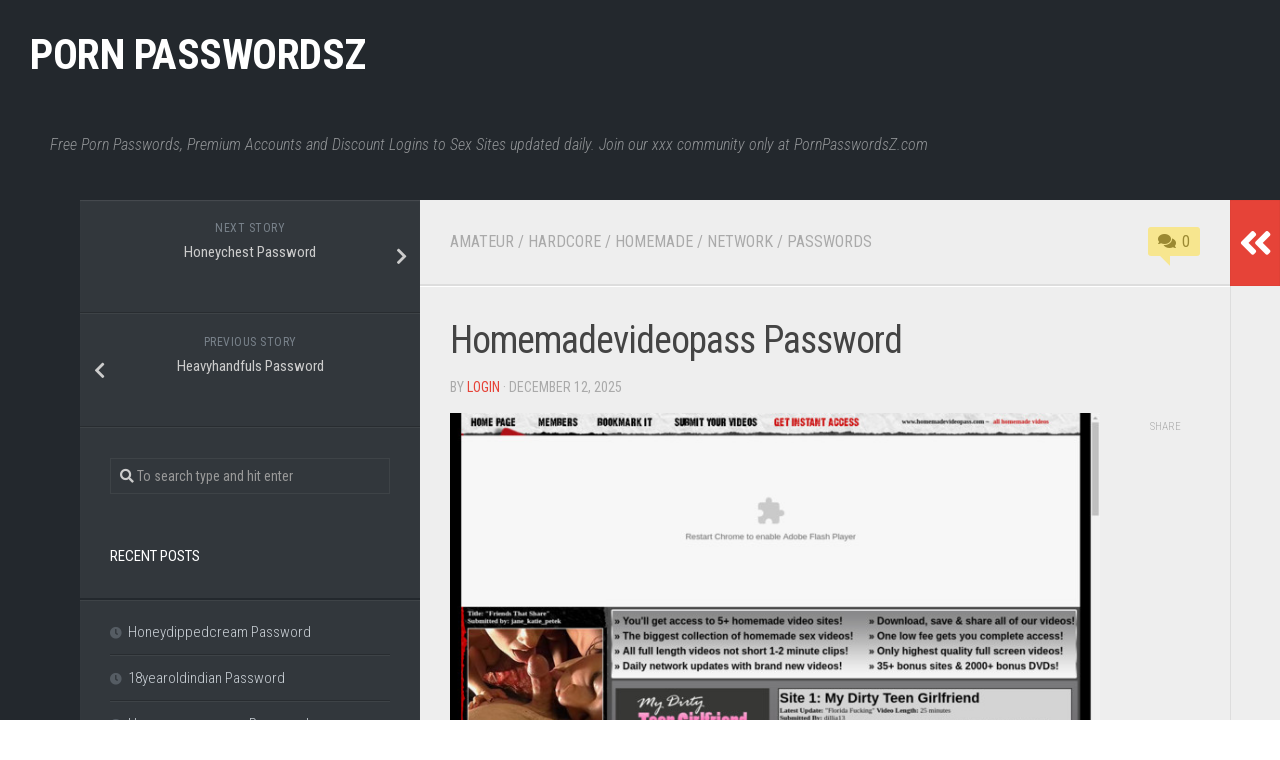

--- FILE ---
content_type: text/html; charset=UTF-8
request_url: https://pornpasswordsz.com/homemadevideopass-password/2018/10/10/
body_size: 14842
content:
<!DOCTYPE html> 
<html class="no-js" lang="en-US">

<head>
	<meta charset="UTF-8">
	<meta name="viewport" content="width=device-width, initial-scale=1.0">
	<link rel="profile" href="https://gmpg.org/xfn/11">
		
		<meta name="description" content="Homemade Video Pass is a website that will offer you access to 5 websites that are dedicated to homemade and amateur porn video clips. And also unlike many sites similar to this, you are not going to be fobbed off&#046;&#046;&#046;" />
	<meta name="keywords" content="account, free, homemade video pass, homemade video pass password, homemade video pass passwords, homemadevideopass, homemadevideopass password, homemadevideopass passwords, homemadevideopass.com, login, members, pass, passes, password, passwords, reddit" />
<script type="application/ld+json">
	{"@context":"https://schema.org","@type":"BreadcrumbList","itemListElement":[{"@type":"ListItem","position":1,"name":"Passwords","item":"https://pornpasswordsz.com/category/passwords/"},{"@type":"ListItem","position":2,"name":"Homemadevideopass Password"}]}
	</script>
<title>Homemadevideopass Password</title>
<meta name='robots' content='max-image-preview:large' />
<script>document.documentElement.className = document.documentElement.className.replace("no-js","js");</script>
<link rel='dns-prefetch' href='//fonts.googleapis.com' />
<link rel='dns-prefetch' href='//s.w.org' />
<link rel="alternate" type="application/rss+xml" title="Porn PasswordsZ &raquo; Feed" href="https://pornpasswordsz.com/feed/" />
<link rel="alternate" type="application/rss+xml" title="Porn PasswordsZ &raquo; Comments Feed" href="https://pornpasswordsz.com/comments/feed/" />


<!-- Last Modified Schema is inserted by the WP Last Modified Info plugin v1.9.1 - https://wordpress.org/plugins/wp-last-modified-info/ -->
<script type="application/ld+json">{"@context":"https:\/\/schema.org\/","@type":"CreativeWork","dateModified":"2025-12-12T17:03:22-08:00","headline":"Homemadevideopass Password","description":"Homemade Video Pass is a website that will offer you access to 5 websites that are dedicated to homemade and amateur porn video clips. And also unlike many sites similar to this, you are not going to be fobbed off with clips that do not last anymore than a couple of mins, as well as have little activity in them.","mainEntityOfPage":{"@type":"WebPage","@id":"https:\/\/pornpasswordsz.com\/homemadevideopass-password\/2018\/10\/10\/"},"author":{"@type":"Person","name":"login","url":"https:\/\/pornpasswordsz.com\/author\/login\/","description":""}}</script>

<script type="text/javascript">
window._wpemojiSettings = {"baseUrl":"https:\/\/s.w.org\/images\/core\/emoji\/14.0.0\/72x72\/","ext":".png","svgUrl":"https:\/\/s.w.org\/images\/core\/emoji\/14.0.0\/svg\/","svgExt":".svg","source":{"concatemoji":"https:\/\/pornpasswordsz.com\/wp-includes\/js\/wp-emoji-release.min.js?ver=6.0"}};
/*! This file is auto-generated */
!function(e,a,t){var n,r,o,i=a.createElement("canvas"),p=i.getContext&&i.getContext("2d");function s(e,t){var a=String.fromCharCode,e=(p.clearRect(0,0,i.width,i.height),p.fillText(a.apply(this,e),0,0),i.toDataURL());return p.clearRect(0,0,i.width,i.height),p.fillText(a.apply(this,t),0,0),e===i.toDataURL()}function c(e){var t=a.createElement("script");t.src=e,t.defer=t.type="text/javascript",a.getElementsByTagName("head")[0].appendChild(t)}for(o=Array("flag","emoji"),t.supports={everything:!0,everythingExceptFlag:!0},r=0;r<o.length;r++)t.supports[o[r]]=function(e){if(!p||!p.fillText)return!1;switch(p.textBaseline="top",p.font="600 32px Arial",e){case"flag":return s([127987,65039,8205,9895,65039],[127987,65039,8203,9895,65039])?!1:!s([55356,56826,55356,56819],[55356,56826,8203,55356,56819])&&!s([55356,57332,56128,56423,56128,56418,56128,56421,56128,56430,56128,56423,56128,56447],[55356,57332,8203,56128,56423,8203,56128,56418,8203,56128,56421,8203,56128,56430,8203,56128,56423,8203,56128,56447]);case"emoji":return!s([129777,127995,8205,129778,127999],[129777,127995,8203,129778,127999])}return!1}(o[r]),t.supports.everything=t.supports.everything&&t.supports[o[r]],"flag"!==o[r]&&(t.supports.everythingExceptFlag=t.supports.everythingExceptFlag&&t.supports[o[r]]);t.supports.everythingExceptFlag=t.supports.everythingExceptFlag&&!t.supports.flag,t.DOMReady=!1,t.readyCallback=function(){t.DOMReady=!0},t.supports.everything||(n=function(){t.readyCallback()},a.addEventListener?(a.addEventListener("DOMContentLoaded",n,!1),e.addEventListener("load",n,!1)):(e.attachEvent("onload",n),a.attachEvent("onreadystatechange",function(){"complete"===a.readyState&&t.readyCallback()})),(e=t.source||{}).concatemoji?c(e.concatemoji):e.wpemoji&&e.twemoji&&(c(e.twemoji),c(e.wpemoji)))}(window,document,window._wpemojiSettings);
</script>
<style type="text/css">
img.wp-smiley,
img.emoji {
	display: inline !important;
	border: none !important;
	box-shadow: none !important;
	height: 1em !important;
	width: 1em !important;
	margin: 0 0.07em !important;
	vertical-align: -0.1em !important;
	background: none !important;
	padding: 0 !important;
}
</style>
	<link rel='stylesheet' id='wp-block-library-css'  href='https://pornpasswordsz.com/wp-includes/css/dist/block-library/style.min.css?ver=6.0' type='text/css' media='all' />
<style id='global-styles-inline-css' type='text/css'>
body{--wp--preset--color--black: #000000;--wp--preset--color--cyan-bluish-gray: #abb8c3;--wp--preset--color--white: #ffffff;--wp--preset--color--pale-pink: #f78da7;--wp--preset--color--vivid-red: #cf2e2e;--wp--preset--color--luminous-vivid-orange: #ff6900;--wp--preset--color--luminous-vivid-amber: #fcb900;--wp--preset--color--light-green-cyan: #7bdcb5;--wp--preset--color--vivid-green-cyan: #00d084;--wp--preset--color--pale-cyan-blue: #8ed1fc;--wp--preset--color--vivid-cyan-blue: #0693e3;--wp--preset--color--vivid-purple: #9b51e0;--wp--preset--gradient--vivid-cyan-blue-to-vivid-purple: linear-gradient(135deg,rgba(6,147,227,1) 0%,rgb(155,81,224) 100%);--wp--preset--gradient--light-green-cyan-to-vivid-green-cyan: linear-gradient(135deg,rgb(122,220,180) 0%,rgb(0,208,130) 100%);--wp--preset--gradient--luminous-vivid-amber-to-luminous-vivid-orange: linear-gradient(135deg,rgba(252,185,0,1) 0%,rgba(255,105,0,1) 100%);--wp--preset--gradient--luminous-vivid-orange-to-vivid-red: linear-gradient(135deg,rgba(255,105,0,1) 0%,rgb(207,46,46) 100%);--wp--preset--gradient--very-light-gray-to-cyan-bluish-gray: linear-gradient(135deg,rgb(238,238,238) 0%,rgb(169,184,195) 100%);--wp--preset--gradient--cool-to-warm-spectrum: linear-gradient(135deg,rgb(74,234,220) 0%,rgb(151,120,209) 20%,rgb(207,42,186) 40%,rgb(238,44,130) 60%,rgb(251,105,98) 80%,rgb(254,248,76) 100%);--wp--preset--gradient--blush-light-purple: linear-gradient(135deg,rgb(255,206,236) 0%,rgb(152,150,240) 100%);--wp--preset--gradient--blush-bordeaux: linear-gradient(135deg,rgb(254,205,165) 0%,rgb(254,45,45) 50%,rgb(107,0,62) 100%);--wp--preset--gradient--luminous-dusk: linear-gradient(135deg,rgb(255,203,112) 0%,rgb(199,81,192) 50%,rgb(65,88,208) 100%);--wp--preset--gradient--pale-ocean: linear-gradient(135deg,rgb(255,245,203) 0%,rgb(182,227,212) 50%,rgb(51,167,181) 100%);--wp--preset--gradient--electric-grass: linear-gradient(135deg,rgb(202,248,128) 0%,rgb(113,206,126) 100%);--wp--preset--gradient--midnight: linear-gradient(135deg,rgb(2,3,129) 0%,rgb(40,116,252) 100%);--wp--preset--duotone--dark-grayscale: url('#wp-duotone-dark-grayscale');--wp--preset--duotone--grayscale: url('#wp-duotone-grayscale');--wp--preset--duotone--purple-yellow: url('#wp-duotone-purple-yellow');--wp--preset--duotone--blue-red: url('#wp-duotone-blue-red');--wp--preset--duotone--midnight: url('#wp-duotone-midnight');--wp--preset--duotone--magenta-yellow: url('#wp-duotone-magenta-yellow');--wp--preset--duotone--purple-green: url('#wp-duotone-purple-green');--wp--preset--duotone--blue-orange: url('#wp-duotone-blue-orange');--wp--preset--font-size--small: 13px;--wp--preset--font-size--medium: 20px;--wp--preset--font-size--large: 36px;--wp--preset--font-size--x-large: 42px;}.has-black-color{color: var(--wp--preset--color--black) !important;}.has-cyan-bluish-gray-color{color: var(--wp--preset--color--cyan-bluish-gray) !important;}.has-white-color{color: var(--wp--preset--color--white) !important;}.has-pale-pink-color{color: var(--wp--preset--color--pale-pink) !important;}.has-vivid-red-color{color: var(--wp--preset--color--vivid-red) !important;}.has-luminous-vivid-orange-color{color: var(--wp--preset--color--luminous-vivid-orange) !important;}.has-luminous-vivid-amber-color{color: var(--wp--preset--color--luminous-vivid-amber) !important;}.has-light-green-cyan-color{color: var(--wp--preset--color--light-green-cyan) !important;}.has-vivid-green-cyan-color{color: var(--wp--preset--color--vivid-green-cyan) !important;}.has-pale-cyan-blue-color{color: var(--wp--preset--color--pale-cyan-blue) !important;}.has-vivid-cyan-blue-color{color: var(--wp--preset--color--vivid-cyan-blue) !important;}.has-vivid-purple-color{color: var(--wp--preset--color--vivid-purple) !important;}.has-black-background-color{background-color: var(--wp--preset--color--black) !important;}.has-cyan-bluish-gray-background-color{background-color: var(--wp--preset--color--cyan-bluish-gray) !important;}.has-white-background-color{background-color: var(--wp--preset--color--white) !important;}.has-pale-pink-background-color{background-color: var(--wp--preset--color--pale-pink) !important;}.has-vivid-red-background-color{background-color: var(--wp--preset--color--vivid-red) !important;}.has-luminous-vivid-orange-background-color{background-color: var(--wp--preset--color--luminous-vivid-orange) !important;}.has-luminous-vivid-amber-background-color{background-color: var(--wp--preset--color--luminous-vivid-amber) !important;}.has-light-green-cyan-background-color{background-color: var(--wp--preset--color--light-green-cyan) !important;}.has-vivid-green-cyan-background-color{background-color: var(--wp--preset--color--vivid-green-cyan) !important;}.has-pale-cyan-blue-background-color{background-color: var(--wp--preset--color--pale-cyan-blue) !important;}.has-vivid-cyan-blue-background-color{background-color: var(--wp--preset--color--vivid-cyan-blue) !important;}.has-vivid-purple-background-color{background-color: var(--wp--preset--color--vivid-purple) !important;}.has-black-border-color{border-color: var(--wp--preset--color--black) !important;}.has-cyan-bluish-gray-border-color{border-color: var(--wp--preset--color--cyan-bluish-gray) !important;}.has-white-border-color{border-color: var(--wp--preset--color--white) !important;}.has-pale-pink-border-color{border-color: var(--wp--preset--color--pale-pink) !important;}.has-vivid-red-border-color{border-color: var(--wp--preset--color--vivid-red) !important;}.has-luminous-vivid-orange-border-color{border-color: var(--wp--preset--color--luminous-vivid-orange) !important;}.has-luminous-vivid-amber-border-color{border-color: var(--wp--preset--color--luminous-vivid-amber) !important;}.has-light-green-cyan-border-color{border-color: var(--wp--preset--color--light-green-cyan) !important;}.has-vivid-green-cyan-border-color{border-color: var(--wp--preset--color--vivid-green-cyan) !important;}.has-pale-cyan-blue-border-color{border-color: var(--wp--preset--color--pale-cyan-blue) !important;}.has-vivid-cyan-blue-border-color{border-color: var(--wp--preset--color--vivid-cyan-blue) !important;}.has-vivid-purple-border-color{border-color: var(--wp--preset--color--vivid-purple) !important;}.has-vivid-cyan-blue-to-vivid-purple-gradient-background{background: var(--wp--preset--gradient--vivid-cyan-blue-to-vivid-purple) !important;}.has-light-green-cyan-to-vivid-green-cyan-gradient-background{background: var(--wp--preset--gradient--light-green-cyan-to-vivid-green-cyan) !important;}.has-luminous-vivid-amber-to-luminous-vivid-orange-gradient-background{background: var(--wp--preset--gradient--luminous-vivid-amber-to-luminous-vivid-orange) !important;}.has-luminous-vivid-orange-to-vivid-red-gradient-background{background: var(--wp--preset--gradient--luminous-vivid-orange-to-vivid-red) !important;}.has-very-light-gray-to-cyan-bluish-gray-gradient-background{background: var(--wp--preset--gradient--very-light-gray-to-cyan-bluish-gray) !important;}.has-cool-to-warm-spectrum-gradient-background{background: var(--wp--preset--gradient--cool-to-warm-spectrum) !important;}.has-blush-light-purple-gradient-background{background: var(--wp--preset--gradient--blush-light-purple) !important;}.has-blush-bordeaux-gradient-background{background: var(--wp--preset--gradient--blush-bordeaux) !important;}.has-luminous-dusk-gradient-background{background: var(--wp--preset--gradient--luminous-dusk) !important;}.has-pale-ocean-gradient-background{background: var(--wp--preset--gradient--pale-ocean) !important;}.has-electric-grass-gradient-background{background: var(--wp--preset--gradient--electric-grass) !important;}.has-midnight-gradient-background{background: var(--wp--preset--gradient--midnight) !important;}.has-small-font-size{font-size: var(--wp--preset--font-size--small) !important;}.has-medium-font-size{font-size: var(--wp--preset--font-size--medium) !important;}.has-large-font-size{font-size: var(--wp--preset--font-size--large) !important;}.has-x-large-font-size{font-size: var(--wp--preset--font-size--x-large) !important;}
</style>
<link rel='stylesheet' id='typecore-style-css'  href='https://pornpasswordsz.com/wp-content/themes/typecore/style.css?ver=6.0' type='text/css' media='all' />
<style id='typecore-style-inline-css' type='text/css'>
body { font-family: "Roboto Condensed", Arial, sans-serif; }

</style>
<link rel='stylesheet' id='typecore-responsive-css'  href='https://pornpasswordsz.com/wp-content/themes/typecore/responsive.css?ver=6.0' type='text/css' media='all' />
<link rel='stylesheet' id='typecore-font-awesome-css'  href='https://pornpasswordsz.com/wp-content/themes/typecore/fonts/all.min.css?ver=6.0' type='text/css' media='all' />
<link rel='stylesheet' id='roboto-condensed-css'  href='//fonts.googleapis.com/css?family=Roboto+Condensed%3A400%2C300italic%2C300%2C400italic%2C700&#038;subset=latin%2Clatin-ext&#038;ver=6.0' type='text/css' media='all' />
<script type='text/javascript' src='https://pornpasswordsz.com/wp-includes/js/jquery/jquery.min.js?ver=3.6.0' id='jquery-core-js'></script>
<script type='text/javascript' src='https://pornpasswordsz.com/wp-includes/js/jquery/jquery-migrate.min.js?ver=3.3.2' id='jquery-migrate-js'></script>
<script type='text/javascript' src='https://pornpasswordsz.com/wp-content/plugins/alx-extensions/js/jquery.sharrre.min.js?ver=1.0.1' id='alx-ext-sharrre-js'></script>
<script type='text/javascript' id='seo-automated-link-building-js-extra'>
/* <![CDATA[ */
var seoAutomatedLinkBuilding = {"ajaxUrl":"https:\/\/pornpasswordsz.com\/wp-admin\/admin-ajax.php"};
/* ]]> */
</script>
<script type='text/javascript' src='https://pornpasswordsz.com/wp-content/plugins/seo-automated-link-building/js/seo-automated-link-building.js?ver=6.0' id='seo-automated-link-building-js'></script>
<script type='text/javascript' src='https://pornpasswordsz.com/wp-content/themes/typecore/js/jquery.flexslider.min.js?ver=6.0' id='typecore-flexslider-js'></script>
<link rel="https://api.w.org/" href="https://pornpasswordsz.com/wp-json/" /><link rel="alternate" type="application/json" href="https://pornpasswordsz.com/wp-json/wp/v2/posts/6538" /><link rel="canonical" href="https://pornpasswordsz.com/homemadevideopass-password/2018/10/10/" />
<link rel="alternate" type="application/json+oembed" href="https://pornpasswordsz.com/wp-json/oembed/1.0/embed?url=https%3A%2F%2Fpornpasswordsz.com%2Fhomemadevideopass-password%2F2018%2F10%2F10%2F" />
<link rel="alternate" type="text/xml+oembed" href="https://pornpasswordsz.com/wp-json/oembed/1.0/embed?url=https%3A%2F%2Fpornpasswordsz.com%2Fhomemadevideopass-password%2F2018%2F10%2F10%2F&#038;format=xml" />
<link rel="icon" href="https://pornpasswordsz.com/wp-content/uploads/2019/10/favicon-32x32.png" sizes="32x32" />
<link rel="icon" href="https://pornpasswordsz.com/wp-content/uploads/2019/10/favicon-32x32.png" sizes="192x192" />
<link rel="apple-touch-icon" href="https://pornpasswordsz.com/wp-content/uploads/2019/10/favicon-32x32.png" />
<meta name="msapplication-TileImage" content="https://pornpasswordsz.com/wp-content/uploads/2019/10/favicon-32x32.png" />
<style id="kirki-inline-styles"></style></head>

<body class="post-template-default single single-post postid-6538 single-format-standard col-3cm full-width">

<svg xmlns="http://www.w3.org/2000/svg" viewBox="0 0 0 0" width="0" height="0" focusable="false" role="none" style="visibility: hidden; position: absolute; left: -9999px; overflow: hidden;" ><defs><filter id="wp-duotone-dark-grayscale"><feColorMatrix color-interpolation-filters="sRGB" type="matrix" values=" .299 .587 .114 0 0 .299 .587 .114 0 0 .299 .587 .114 0 0 .299 .587 .114 0 0 " /><feComponentTransfer color-interpolation-filters="sRGB" ><feFuncR type="table" tableValues="0 0.49803921568627" /><feFuncG type="table" tableValues="0 0.49803921568627" /><feFuncB type="table" tableValues="0 0.49803921568627" /><feFuncA type="table" tableValues="1 1" /></feComponentTransfer><feComposite in2="SourceGraphic" operator="in" /></filter></defs></svg><svg xmlns="http://www.w3.org/2000/svg" viewBox="0 0 0 0" width="0" height="0" focusable="false" role="none" style="visibility: hidden; position: absolute; left: -9999px; overflow: hidden;" ><defs><filter id="wp-duotone-grayscale"><feColorMatrix color-interpolation-filters="sRGB" type="matrix" values=" .299 .587 .114 0 0 .299 .587 .114 0 0 .299 .587 .114 0 0 .299 .587 .114 0 0 " /><feComponentTransfer color-interpolation-filters="sRGB" ><feFuncR type="table" tableValues="0 1" /><feFuncG type="table" tableValues="0 1" /><feFuncB type="table" tableValues="0 1" /><feFuncA type="table" tableValues="1 1" /></feComponentTransfer><feComposite in2="SourceGraphic" operator="in" /></filter></defs></svg><svg xmlns="http://www.w3.org/2000/svg" viewBox="0 0 0 0" width="0" height="0" focusable="false" role="none" style="visibility: hidden; position: absolute; left: -9999px; overflow: hidden;" ><defs><filter id="wp-duotone-purple-yellow"><feColorMatrix color-interpolation-filters="sRGB" type="matrix" values=" .299 .587 .114 0 0 .299 .587 .114 0 0 .299 .587 .114 0 0 .299 .587 .114 0 0 " /><feComponentTransfer color-interpolation-filters="sRGB" ><feFuncR type="table" tableValues="0.54901960784314 0.98823529411765" /><feFuncG type="table" tableValues="0 1" /><feFuncB type="table" tableValues="0.71764705882353 0.25490196078431" /><feFuncA type="table" tableValues="1 1" /></feComponentTransfer><feComposite in2="SourceGraphic" operator="in" /></filter></defs></svg><svg xmlns="http://www.w3.org/2000/svg" viewBox="0 0 0 0" width="0" height="0" focusable="false" role="none" style="visibility: hidden; position: absolute; left: -9999px; overflow: hidden;" ><defs><filter id="wp-duotone-blue-red"><feColorMatrix color-interpolation-filters="sRGB" type="matrix" values=" .299 .587 .114 0 0 .299 .587 .114 0 0 .299 .587 .114 0 0 .299 .587 .114 0 0 " /><feComponentTransfer color-interpolation-filters="sRGB" ><feFuncR type="table" tableValues="0 1" /><feFuncG type="table" tableValues="0 0.27843137254902" /><feFuncB type="table" tableValues="0.5921568627451 0.27843137254902" /><feFuncA type="table" tableValues="1 1" /></feComponentTransfer><feComposite in2="SourceGraphic" operator="in" /></filter></defs></svg><svg xmlns="http://www.w3.org/2000/svg" viewBox="0 0 0 0" width="0" height="0" focusable="false" role="none" style="visibility: hidden; position: absolute; left: -9999px; overflow: hidden;" ><defs><filter id="wp-duotone-midnight"><feColorMatrix color-interpolation-filters="sRGB" type="matrix" values=" .299 .587 .114 0 0 .299 .587 .114 0 0 .299 .587 .114 0 0 .299 .587 .114 0 0 " /><feComponentTransfer color-interpolation-filters="sRGB" ><feFuncR type="table" tableValues="0 0" /><feFuncG type="table" tableValues="0 0.64705882352941" /><feFuncB type="table" tableValues="0 1" /><feFuncA type="table" tableValues="1 1" /></feComponentTransfer><feComposite in2="SourceGraphic" operator="in" /></filter></defs></svg><svg xmlns="http://www.w3.org/2000/svg" viewBox="0 0 0 0" width="0" height="0" focusable="false" role="none" style="visibility: hidden; position: absolute; left: -9999px; overflow: hidden;" ><defs><filter id="wp-duotone-magenta-yellow"><feColorMatrix color-interpolation-filters="sRGB" type="matrix" values=" .299 .587 .114 0 0 .299 .587 .114 0 0 .299 .587 .114 0 0 .299 .587 .114 0 0 " /><feComponentTransfer color-interpolation-filters="sRGB" ><feFuncR type="table" tableValues="0.78039215686275 1" /><feFuncG type="table" tableValues="0 0.94901960784314" /><feFuncB type="table" tableValues="0.35294117647059 0.47058823529412" /><feFuncA type="table" tableValues="1 1" /></feComponentTransfer><feComposite in2="SourceGraphic" operator="in" /></filter></defs></svg><svg xmlns="http://www.w3.org/2000/svg" viewBox="0 0 0 0" width="0" height="0" focusable="false" role="none" style="visibility: hidden; position: absolute; left: -9999px; overflow: hidden;" ><defs><filter id="wp-duotone-purple-green"><feColorMatrix color-interpolation-filters="sRGB" type="matrix" values=" .299 .587 .114 0 0 .299 .587 .114 0 0 .299 .587 .114 0 0 .299 .587 .114 0 0 " /><feComponentTransfer color-interpolation-filters="sRGB" ><feFuncR type="table" tableValues="0.65098039215686 0.40392156862745" /><feFuncG type="table" tableValues="0 1" /><feFuncB type="table" tableValues="0.44705882352941 0.4" /><feFuncA type="table" tableValues="1 1" /></feComponentTransfer><feComposite in2="SourceGraphic" operator="in" /></filter></defs></svg><svg xmlns="http://www.w3.org/2000/svg" viewBox="0 0 0 0" width="0" height="0" focusable="false" role="none" style="visibility: hidden; position: absolute; left: -9999px; overflow: hidden;" ><defs><filter id="wp-duotone-blue-orange"><feColorMatrix color-interpolation-filters="sRGB" type="matrix" values=" .299 .587 .114 0 0 .299 .587 .114 0 0 .299 .587 .114 0 0 .299 .587 .114 0 0 " /><feComponentTransfer color-interpolation-filters="sRGB" ><feFuncR type="table" tableValues="0.098039215686275 1" /><feFuncG type="table" tableValues="0 0.66274509803922" /><feFuncB type="table" tableValues="0.84705882352941 0.41960784313725" /><feFuncA type="table" tableValues="1 1" /></feComponentTransfer><feComposite in2="SourceGraphic" operator="in" /></filter></defs></svg>
<a class="skip-link screen-reader-text" href="#page">Skip to content</a>

<div id="wrapper">

	<header id="header" class="group">
		
				
				
		<div class="container group">
			<div class="container-inner">
									<div class="group pad">
						<p class="site-title"><a href="https://pornpasswordsz.com/" rel="home">Porn PasswordsZ</a></p>
													<p class="site-description">Free Porn Passwords, Premium Accounts and Discount Logins to Sex Sites updated daily. Join our xxx community only at PornPasswordsZ.com</p>
																	</div>
								
				
			</div><!--/.container-inner-->
		</div><!--/.container-->
		
				
	</header><!--/#header-->
	
	<div class="container" id="page">
		<div class="container-inner">			
			<div class="main">
				<div class="sidebar s3 group">
																				</div>
				<div class="main-inner group">
<div class="content">
	
	<div class="page-title pad group">

			<ul class="meta-single group">
			<li class="category"><a href="https://pornpasswordsz.com/category/amateur/" rel="category tag">Amateur</a> <span>/</span> <a href="https://pornpasswordsz.com/category/hardcore/" rel="category tag">Hardcore</a> <span>/</span> <a href="https://pornpasswordsz.com/category/homemade/" rel="category tag">Homemade</a> <span>/</span> <a href="https://pornpasswordsz.com/category/network/" rel="category tag">Network</a> <span>/</span> <a href="https://pornpasswordsz.com/category/passwords/" rel="category tag">Passwords</a></li>
						<li class="comments"><a href="https://pornpasswordsz.com/homemadevideopass-password/2018/10/10/#respond"><i class="fas fa-comments"></i>0</a></li>
					</ul>
		
	
</div><!--/.page-title-->	
	<div class="pad group">
		
					<article class="post-6538 post type-post status-publish format-standard has-post-thumbnail hentry category-amateur category-hardcore category-homemade category-network category-passwords tag-account tag-free tag-homemade-video-pass tag-homemade-video-pass-password tag-homemade-video-pass-passwords tag-homemadevideopass tag-homemadevideopass-password tag-homemadevideopass-passwords tag-homemadevideopass-com tag-login tag-members tag-pass tag-passes tag-password tag-passwords tag-reddit">	
				<div class="post-inner group">
					
					<h1 class="post-title">Homemadevideopass Password</h1>
					<p class="post-byline">by <a href="https://pornpasswordsz.com/author/login/" title="Posts by login" rel="author">login</a> &middot; <time class="published" datetime="2025-12-12T17:03:22-08:00" content="2025-12-12" itemprop="datepublished">December 12, 2025</time></p>
					
										
					<div class="clear"></div>
					
					<div class="entry themeform share">	
						<div class="entry-inner">
							<p align="center"><a href="http://refer.ccbill.com/cgi-bin/clicks.cgi?CA=935499-0000&amp;PA=2581104" target="blank"><img src="https://pornpasswordsz.com/wp-content/uploads/2018/10/21ae6d85533a74d10aeb071db429e1fa.jpg" class="screenshot" alt="homemade video pass"></a></p>
<p><a href="https://pornpasswordsz.com/category/homemade/" data-internallinksmanager029f6b8e52c="74" title="homemade">Homemade</a> Video <a href="https://pornpasswordsz.com/category/passwords/" data-internallinksmanager029f6b8e52c="10" title="passwords">Pass</a> is a website that will offer you access to 5 websites that are dedicated to homemade and <a href="https://pornpasswordsz.com/category/amateur/" data-internallinksmanager029f6b8e52c="5" title="amateur">amateur</a> porn video clips. And also unlike many sites similar to this, you are not going to be fobbed off with clips that do not last anymore than a couple of mins, as well as have little activity in them. These are full length porn video clips where every person attempts to get their 15 mins of porn <a href="https://pornpasswordsz.com/category/celebrity/" data-internallinksmanager029f6b8e52c="30" title="celebrity">fame</a> with both hands!</p>
<p>Hereafter you can sight latest  <a href="https://pornpasswordsz.com/category/passwords/" data-internallinksmanager029f6b8e52c="10" title="passwords">passwords</a>  to  <strong><a href="http://refer.ccbill.com/cgi-bin/clicks.cgi?CA=935499-0000&amp;PA=2581104" target="blank">http://members.homemadevideopass.com</a></strong> members area.</p>

<ul><li>pleasehernow:mmmmmmm9</li><li>fiebre:fiebre</li><li>hn1103:1103ne</li><li>20:8080</li><li>freshone:w97x97k4</li></ul>
<p>For else free accounts return in a several minutes. If you don&rsquo;t want to hang on, use <strong><a href="http://refer.ccbill.com/cgi-bin/clicks.cgi?CA=935499-0000&amp;PA=2581104" target="blank">homemadevideopass</a></strong> direct link.</p>
													</div>
						
	<div class="sharrre-container sharrre-header group">
		<span>Share</span>
		<div id="twitter" data-url="https://pornpasswordsz.com/homemadevideopass-password/2018/10/10/" data-text="Homemadevideopass Password" data-title="Tweet"></div>
		<div id="facebook" data-url="https://pornpasswordsz.com/homemadevideopass-password/2018/10/10/" data-text="Homemadevideopass Password" data-title="Like"></div>
		<div id="pinterest" data-url="https://pornpasswordsz.com/homemadevideopass-password/2018/10/10/" data-text="Homemadevideopass Password" data-title="Pin It"></div>
		<div id="linkedin" data-url="https://pornpasswordsz.com/homemadevideopass-password/2018/10/10/" data-text="Homemadevideopass Password" data-title="Share on LinkedIn"></div>
	</div><!--/.sharrre-container-->

	<script type="text/javascript">
		// Sharrre
		jQuery(document).ready(function(){
			jQuery('#twitter').sharrre({
				share: {
					twitter: true
				},
				template: '<a class="box group" href="#"><div class="count" href="#"><i class="fas fa-plus"></i></div><div class="share"><i class="fab fa-twitter"></i></div></a>',
				enableHover: false,
				enableTracking: true,
				buttons: { twitter: {via: ''}},
				click: function(api, options){
					api.simulateClick();
					api.openPopup('twitter');
				}
			});
			jQuery('#facebook').sharrre({
				share: {
					facebook: true
				},
				template: '<a class="box group" href="#"><div class="count" href="#"><i class="fas fa-plus"></i></div><div class="share"><i class="fab fa-facebook-square"></i></div></a>',
				enableHover: false,
				enableTracking: true,
				buttons:{layout: 'box_count'},
				click: function(api, options){
					api.simulateClick();
					api.openPopup('facebook');
				}
			});
			jQuery('#pinterest').sharrre({
				share: {
					pinterest: true
				},
				template: '<a class="box group" href="#"><div class="count" href="#"><i class="fas fa-plus"></i></div><div class="share"><i class="fab fa-pinterest"></i></div></a>',
				enableHover: false,
				enableTracking: true,
				buttons: {
				pinterest: {
					description: 'Homemadevideopass Password',media: 'https://pornpasswordsz.com/wp-content/uploads/2018/10/50f515e690a8da6b8a282ce3f5989df3.jpg'					}
				},
				click: function(api, options){
					api.simulateClick();
					api.openPopup('pinterest');
				}
			});
			jQuery('#linkedin').sharrre({
				share: {
					linkedin: true
				},
				template: '<a class="box group" href="#"><div class="count" href="#"><i class="fas fa-plus"></i></div><div class="share"><i class="fab fa-linkedin"></i></div></a>',
				enableHover: false,
				enableTracking: true,
				buttons: {
				linkedin: {
					description: 'Homemadevideopass Password',media: 'https://pornpasswordsz.com/wp-content/uploads/2018/10/50f515e690a8da6b8a282ce3f5989df3.jpg'					}
				},
				click: function(api, options){
					api.simulateClick();
					api.openPopup('linkedin');
				}
			});

		});
	</script>
							<div class="clear"></div>				
					</div><!--/.entry-->
					
				</div><!--/.post-inner-->	
			</article><!--/.post-->				
				
		<div class="clear"></div>
		
		<p class="post-tags"><span>Tags:</span> <a href="https://pornpasswordsz.com/tag/account/" rel="tag">account</a><a href="https://pornpasswordsz.com/tag/free/" rel="tag">free</a><a href="https://pornpasswordsz.com/tag/homemade-video-pass/" rel="tag">homemade video pass</a><a href="https://pornpasswordsz.com/tag/homemade-video-pass-password/" rel="tag">homemade video pass password</a><a href="https://pornpasswordsz.com/tag/homemade-video-pass-passwords/" rel="tag">homemade video pass passwords</a><a href="https://pornpasswordsz.com/tag/homemadevideopass/" rel="tag">homemadevideopass</a><a href="https://pornpasswordsz.com/tag/homemadevideopass-password/" rel="tag">homemadevideopass password</a><a href="https://pornpasswordsz.com/tag/homemadevideopass-passwords/" rel="tag">homemadevideopass passwords</a><a href="https://pornpasswordsz.com/tag/homemadevideopass-com/" rel="tag">homemadevideopass.com</a><a href="https://pornpasswordsz.com/tag/login/" rel="tag">login</a><a href="https://pornpasswordsz.com/tag/members/" rel="tag">members</a><a href="https://pornpasswordsz.com/tag/pass/" rel="tag">pass</a><a href="https://pornpasswordsz.com/tag/passes/" rel="tag">passes</a><a href="https://pornpasswordsz.com/tag/password/" rel="tag">password</a><a href="https://pornpasswordsz.com/tag/passwords/" rel="tag">passwords</a><a href="https://pornpasswordsz.com/tag/reddit/" rel="tag">reddit</a></p>		
				
				
		

<h4 class="heading">
	<i class="fas fa-hand-point-right"></i>You may also like...</h4>

<ul class="related-posts group">
	
		<li class="related post-hover">
		<article class="post-54316 post type-post status-publish format-standard has-post-thumbnail hentry category-ladyboy category-passwords category-shemale category-tranny category-transsexual tag-angelina-torres-password tag-angelinatorres-com">

			<div class="post-thumbnail">
				<a href="https://pornpasswordsz.com/angelinatorres-com-passwords/2024/11/30/">
											<img width="560" height="420" src="https://pornpasswordsz.com/wp-content/uploads/2024/11/c56fbb6f9f021b7e15640f311c107b03.jpg" class="attachment-typecore-medium size-typecore-medium wp-post-image" alt="" loading="eager" />																								</a>
							</div><!--/.post-thumbnail-->
			
			<div class="related-inner">
				
				<h4 class="post-title">
					<a href="https://pornpasswordsz.com/angelinatorres-com-passwords/2024/11/30/" rel="bookmark">AngelinaTorres.com passwords</a>
				</h4><!--/.post-title-->
				
				<div class="post-meta group">
					<p class="post-date">December 14, 2025</p>
				</div><!--/.post-meta-->
			
			</div><!--/.related-inner-->

		</article>
	</li><!--/.related-->
		<li class="related post-hover">
		<article class="post-46795 post type-post status-publish format-standard has-post-thumbnail hentry category-passwords tag-account tag-free tag-login tag-members tag-pass tag-passes tag-password tag-passwords tag-reddit tag-yareel tag-yareel-password tag-yareel-passwords tag-yareel-com">

			<div class="post-thumbnail">
				<a href="https://pornpasswordsz.com/yareel-password/2022/04/24/">
											<img width="560" height="420" src="https://pornpasswordsz.com/wp-content/uploads/2022/04/a37d364b422d06586d4cce08ddc80875.jpg" class="attachment-typecore-medium size-typecore-medium wp-post-image" alt="" loading="eager" />																								</a>
							</div><!--/.post-thumbnail-->
			
			<div class="related-inner">
				
				<h4 class="post-title">
					<a href="https://pornpasswordsz.com/yareel-password/2022/04/24/" rel="bookmark">Yareel Password</a>
				</h4><!--/.post-title-->
				
				<div class="post-meta group">
					<p class="post-date">December 11, 2025</p>
				</div><!--/.post-meta-->
			
			</div><!--/.related-inner-->

		</article>
	</li><!--/.related-->
		<li class="related post-hover">
		<article class="post-37585 post type-post status-publish format-standard has-post-thumbnail hentry category-passwords tag-account tag-free tag-login tag-members tag-nicole-aniston tag-nicole-aniston-password tag-nicole-aniston-passwords tag-nicoleaniston tag-nicoleaniston-password tag-nicoleaniston-passwords tag-nicoleaniston-com tag-pass tag-passes tag-password tag-passwords tag-reddit">

			<div class="post-thumbnail">
				<a href="https://pornpasswordsz.com/nicoleaniston-password/2021/06/01/">
											<img width="560" height="420" src="https://pornpasswordsz.com/wp-content/uploads/2021/06/588bb66b2efd5d1fcd7617d2a3cef1f9-560x420.jpg" class="attachment-typecore-medium size-typecore-medium wp-post-image" alt="" loading="eager" srcset="https://pornpasswordsz.com/wp-content/uploads/2021/06/588bb66b2efd5d1fcd7617d2a3cef1f9-560x420.jpg 560w, https://pornpasswordsz.com/wp-content/uploads/2021/06/588bb66b2efd5d1fcd7617d2a3cef1f9-300x225.jpg 300w, https://pornpasswordsz.com/wp-content/uploads/2021/06/588bb66b2efd5d1fcd7617d2a3cef1f9-768x576.jpg 768w, https://pornpasswordsz.com/wp-content/uploads/2021/06/588bb66b2efd5d1fcd7617d2a3cef1f9-200x150.jpg 200w, https://pornpasswordsz.com/wp-content/uploads/2021/06/588bb66b2efd5d1fcd7617d2a3cef1f9-320x240.jpg 320w, https://pornpasswordsz.com/wp-content/uploads/2021/06/588bb66b2efd5d1fcd7617d2a3cef1f9-453x340.jpg 453w, https://pornpasswordsz.com/wp-content/uploads/2021/06/588bb66b2efd5d1fcd7617d2a3cef1f9.jpg 1024w" sizes="(max-width: 560px) 100vw, 560px" />																								</a>
							</div><!--/.post-thumbnail-->
			
			<div class="related-inner">
				
				<h4 class="post-title">
					<a href="https://pornpasswordsz.com/nicoleaniston-password/2021/06/01/" rel="bookmark">Nicoleaniston Password</a>
				</h4><!--/.post-title-->
				
				<div class="post-meta group">
					<p class="post-date">December 15, 2025</p>
				</div><!--/.post-meta-->
			
			</div><!--/.related-inner-->

		</article>
	</li><!--/.related-->
		
</ul><!--/.post-related-->

		
		
<div id="comments" class="themeform">
	
	
					<!-- comments open, no comments -->
			
		
		<div id="respond" class="comment-respond">
		<h3 id="reply-title" class="comment-reply-title">Leave a Reply</h3><p class="must-log-in">You must be <a href="https://pornpasswordsz.com/wp-login.php?redirect_to=https%3A%2F%2Fpornpasswordsz.com%2Fhomemadevideopass-password%2F2018%2F10%2F10%2F">logged in</a> to post a comment.</p>	</div><!-- #respond -->
	
</div><!--/#comments-->		
	</div><!--/.pad-->
	
</div><!--/.content-->

	
	<div class="sidebar s1 dark">
		
		<a class="sidebar-toggle" title="Expand Sidebar"><i class="fa icon-sidebar-toggle"></i></a>
		
		<div class="sidebar-content">
			
				<ul class="post-nav group">
		<li class="next"><a href="https://pornpasswordsz.com/honeychest-password/2018/10/10/" rel="next"><i class="fas fa-chevron-right"></i><strong>Next story</strong> <span>Honeychest Password</span></a></li>
		<li class="previous"><a href="https://pornpasswordsz.com/heavyhandfuls-password/2018/10/10/" rel="prev"><i class="fas fa-chevron-left"></i><strong>Previous story</strong> <span>Heavyhandfuls Password</span></a></li>
	</ul>
			
						
			<div id="search-3" class="widget widget_search"><form method="get" class="searchform themeform" action="https://pornpasswordsz.com/">
	<div>
		<input type="text" class="search" name="s" onblur="if(this.value=='')this.value='To search type and hit enter';" onfocus="if(this.value=='To search type and hit enter')this.value='';" value="To search type and hit enter" />
	</div>
</form></div>
		<div id="recent-posts-4" class="widget widget_recent_entries">
		<h3 class="group"><span>Recent Posts</span></h3>
		<ul>
											<li>
					<a href="https://pornpasswordsz.com/honeydippedcream-password/2025/12/08/">Honeydippedcream Password</a>
									</li>
											<li>
					<a href="https://pornpasswordsz.com/18yearoldindian-password/2025/12/08/">18yearoldindian Password</a>
									</li>
											<li>
					<a href="https://pornpasswordsz.com/homegrowneurope-password/2025/12/05/">Homegrowneurope Password</a>
									</li>
											<li>
					<a href="https://pornpasswordsz.com/doggnuts-password/2025/12/05/">Doggnuts Password</a>
									</li>
											<li>
					<a href="https://pornpasswordsz.com/hunkdesires-password/2025/12/03/">Hunkdesires Password</a>
									</li>
											<li>
					<a href="https://pornpasswordsz.com/foreskinmafia-password/2025/11/30/">Foreskinmafia Password</a>
									</li>
											<li>
					<a href="https://pornpasswordsz.com/uncuttwinks-password/2025/11/30/">Uncuttwinks Password</a>
									</li>
											<li>
					<a href="https://pornpasswordsz.com/hansthehornygrandpa-password/2025/11/30/">Hansthehornygrandpa Password</a>
									</li>
											<li>
					<a href="https://pornpasswordsz.com/ridmii-password/2025/11/30/">Ridmii Password</a>
									</li>
					</ul>

		</div><div id="alxtabs-2" class="widget widget_alx_tabs">

	<div class="alx-tabs-container">


		

		

		
			</div>

</div>
<div id="categories-2" class="widget widget_categories"><h3 class="group"><span>Categories</span></h3>
			<ul>
					<li class="cat-item cat-item-117"><a href="https://pornpasswordsz.com/category/3d/">3D</a>
</li>
	<li class="cat-item cat-item-118"><a href="https://pornpasswordsz.com/category/4k/">4K</a>
</li>
	<li class="cat-item cat-item-31036"><a href="https://pornpasswordsz.com/category/5k/">5K</a>
</li>
	<li class="cat-item cat-item-69661"><a href="https://pornpasswordsz.com/category/8k/">8K</a>
</li>
	<li class="cat-item cat-item-119"><a href="https://pornpasswordsz.com/category/african/">African</a>
</li>
	<li class="cat-item cat-item-67661"><a href="https://pornpasswordsz.com/category/african-casting/">African Casting</a>
</li>
	<li class="cat-item cat-item-68575"><a href="https://pornpasswordsz.com/category/ai/" title="AI">AI</a>
</li>
	<li class="cat-item cat-item-120"><a href="https://pornpasswordsz.com/category/amateur/">Amateur</a>
</li>
	<li class="cat-item cat-item-48"><a href="https://pornpasswordsz.com/category/anal/">Anal</a>
</li>
	<li class="cat-item cat-item-69529"><a href="https://pornpasswordsz.com/category/ar/">AR</a>
</li>
	<li class="cat-item cat-item-121"><a href="https://pornpasswordsz.com/category/arab/">Arab</a>
</li>
	<li class="cat-item cat-item-122"><a href="https://pornpasswordsz.com/category/asian/">Asian</a>
</li>
	<li class="cat-item cat-item-67651"><a href="https://pornpasswordsz.com/category/asian-sex-diary/">Asian Sex Diary</a>
</li>
	<li class="cat-item cat-item-123"><a href="https://pornpasswordsz.com/category/ass/">Ass</a>
</li>
	<li class="cat-item cat-item-124"><a href="https://pornpasswordsz.com/category/babe/">Babe</a>
</li>
	<li class="cat-item cat-item-125"><a href="https://pornpasswordsz.com/category/babysitter/">Babysitter</a>
</li>
	<li class="cat-item cat-item-67644"><a href="https://pornpasswordsz.com/category/bangbros/">Bangbros</a>
</li>
	<li class="cat-item cat-item-126"><a href="https://pornpasswordsz.com/category/bareback/">Bareback</a>
</li>
	<li class="cat-item cat-item-127"><a href="https://pornpasswordsz.com/category/bbw/">BBW</a>
</li>
	<li class="cat-item cat-item-128"><a href="https://pornpasswordsz.com/category/bdsm/">BDSM</a>
</li>
	<li class="cat-item cat-item-129"><a href="https://pornpasswordsz.com/category/bear/">Bear</a>
</li>
	<li class="cat-item cat-item-130"><a href="https://pornpasswordsz.com/category/bfs/">BFs</a>
</li>
	<li class="cat-item cat-item-145"><a href="https://pornpasswordsz.com/category/big-cocks/">Big Cocks</a>
</li>
	<li class="cat-item cat-item-228"><a href="https://pornpasswordsz.com/category/big-tits/">Big Tits</a>
</li>
	<li class="cat-item cat-item-131"><a href="https://pornpasswordsz.com/category/bisexual/">Bisexual</a>
</li>
	<li class="cat-item cat-item-132"><a href="https://pornpasswordsz.com/category/black/">Black</a>
</li>
	<li class="cat-item cat-item-67660"><a href="https://pornpasswordsz.com/category/black-tgirls/">Black Tgirls</a>
</li>
	<li class="cat-item cat-item-133"><a href="https://pornpasswordsz.com/category/blonde/">Blonde</a>
</li>
	<li class="cat-item cat-item-134"><a href="https://pornpasswordsz.com/category/blowjob/">Blowjob</a>
</li>
	<li class="cat-item cat-item-135"><a href="https://pornpasswordsz.com/category/bondage/">Bondage</a>
</li>
	<li class="cat-item cat-item-136"><a href="https://pornpasswordsz.com/category/brazilian/">Brazilian</a>
</li>
	<li class="cat-item cat-item-67643"><a href="https://pornpasswordsz.com/category/brazzers/">Brazzers</a>
</li>
	<li class="cat-item cat-item-137"><a href="https://pornpasswordsz.com/category/brother/">Brother</a>
</li>
	<li class="cat-item cat-item-138"><a href="https://pornpasswordsz.com/category/brunette/">Brunette</a>
</li>
	<li class="cat-item cat-item-39"><a href="https://pornpasswordsz.com/category/bukkake/">Bukkake</a>
</li>
	<li class="cat-item cat-item-139"><a href="https://pornpasswordsz.com/category/cam-girls/">Cam Girls</a>
</li>
	<li class="cat-item cat-item-140"><a href="https://pornpasswordsz.com/category/cartoon/">Cartoon</a>
</li>
	<li class="cat-item cat-item-141"><a href="https://pornpasswordsz.com/category/casting/">Casting</a>
</li>
	<li class="cat-item cat-item-142"><a href="https://pornpasswordsz.com/category/celebrity/">Celebrity</a>
</li>
	<li class="cat-item cat-item-143"><a href="https://pornpasswordsz.com/category/cfnm/">CFNM</a>
</li>
	<li class="cat-item cat-item-144"><a href="https://pornpasswordsz.com/category/chubby/">Chubby</a>
</li>
	<li class="cat-item cat-item-146"><a href="https://pornpasswordsz.com/category/college/">College</a>
</li>
	<li class="cat-item cat-item-49334"><a href="https://pornpasswordsz.com/category/comics/">Comics</a>
</li>
	<li class="cat-item cat-item-147"><a href="https://pornpasswordsz.com/category/cosplay/">Cosplay</a>
</li>
	<li class="cat-item cat-item-148"><a href="https://pornpasswordsz.com/category/creampie/">Creampie</a>
</li>
	<li class="cat-item cat-item-149"><a href="https://pornpasswordsz.com/category/cuckold/">Cuckold</a>
</li>
	<li class="cat-item cat-item-150"><a href="https://pornpasswordsz.com/category/cumshot/">Cumshot</a>
</li>
	<li class="cat-item cat-item-65"><a href="https://pornpasswordsz.com/category/czech/">Czech</a>
</li>
	<li class="cat-item cat-item-151"><a href="https://pornpasswordsz.com/category/daddy/">Daddy</a>
</li>
	<li class="cat-item cat-item-152"><a href="https://pornpasswordsz.com/category/dating/">Dating</a>
</li>
	<li class="cat-item cat-item-153"><a href="https://pornpasswordsz.com/category/diary/">Diary</a>
</li>
	<li class="cat-item cat-item-67650"><a href="https://pornpasswordsz.com/category/digital-playground/">Digital Playground</a>
</li>
	<li class="cat-item cat-item-154"><a href="https://pornpasswordsz.com/category/dildo/">Dildo</a>
</li>
	<li class="cat-item cat-item-155"><a href="https://pornpasswordsz.com/category/double-penetration/">Double Penetration</a>
</li>
	<li class="cat-item cat-item-156"><a href="https://pornpasswordsz.com/category/ebony/">Ebony</a>
</li>
	<li class="cat-item cat-item-109"><a href="https://pornpasswordsz.com/category/emo/">Emo</a>
</li>
	<li class="cat-item cat-item-157"><a href="https://pornpasswordsz.com/category/erotic/">Erotic</a>
</li>
	<li class="cat-item cat-item-49189"><a href="https://pornpasswordsz.com/category/escort/">Escort</a>
</li>
	<li class="cat-item cat-item-158"><a href="https://pornpasswordsz.com/category/euro/">Euro</a>
</li>
	<li class="cat-item cat-item-159"><a href="https://pornpasswordsz.com/category/exclusive/">Exclusive</a>
</li>
	<li class="cat-item cat-item-67654"><a href="https://pornpasswordsz.com/category/exploited-college-girls/">Exploited College Girls</a>
</li>
	<li class="cat-item cat-item-160"><a href="https://pornpasswordsz.com/category/facial/">Facial</a>
</li>
	<li class="cat-item cat-item-67656"><a href="https://pornpasswordsz.com/category/fake-hub/">Fake Hub</a>
</li>
	<li class="cat-item cat-item-161"><a href="https://pornpasswordsz.com/category/fake-porn/">Fake Porn</a>
</li>
	<li class="cat-item cat-item-162"><a href="https://pornpasswordsz.com/category/family/">Family</a>
</li>
	<li class="cat-item cat-item-163"><a href="https://pornpasswordsz.com/category/feet/">Feet</a>
</li>
	<li class="cat-item cat-item-164"><a href="https://pornpasswordsz.com/category/fetish/">Fetish</a>
</li>
	<li class="cat-item cat-item-165"><a href="https://pornpasswordsz.com/category/fisting/">Fisting</a>
</li>
	<li class="cat-item cat-item-68789"><a href="https://pornpasswordsz.com/category/freak-mob-media/">Freak Mob Media</a>
</li>
	<li class="cat-item cat-item-166"><a href="https://pornpasswordsz.com/category/french/">French</a>
</li>
	<li class="cat-item cat-item-167"><a href="https://pornpasswordsz.com/category/futa/">Futa</a>
</li>
	<li class="cat-item cat-item-168"><a href="https://pornpasswordsz.com/category/gangbang/">Gangbang</a>
</li>
	<li class="cat-item cat-item-169"><a href="https://pornpasswordsz.com/category/gay/">Gay</a>
</li>
	<li class="cat-item cat-item-170"><a href="https://pornpasswordsz.com/category/german/">German</a>
</li>
	<li class="cat-item cat-item-73"><a href="https://pornpasswordsz.com/category/gfs/">GFs</a>
</li>
	<li class="cat-item cat-item-171"><a href="https://pornpasswordsz.com/category/gothic/">Gothic</a>
</li>
	<li class="cat-item cat-item-172"><a href="https://pornpasswordsz.com/category/granny/">Granny</a>
</li>
	<li class="cat-item cat-item-67659"><a href="https://pornpasswordsz.com/category/grooby-girls/">Grooby Girls</a>
</li>
	<li class="cat-item cat-item-173"><a href="https://pornpasswordsz.com/category/group/">Group</a>
</li>
	<li class="cat-item cat-item-174"><a href="https://pornpasswordsz.com/category/hairy/">Hairy</a>
</li>
	<li class="cat-item cat-item-175"><a href="https://pornpasswordsz.com/category/handjob/">Handjob</a>
</li>
	<li class="cat-item cat-item-49"><a href="https://pornpasswordsz.com/category/hardcore/">Hardcore</a>
</li>
	<li class="cat-item cat-item-176"><a href="https://pornpasswordsz.com/category/hd/">HD</a>
</li>
	<li class="cat-item cat-item-22"><a href="https://pornpasswordsz.com/category/hentai/">Hentai</a>
</li>
	<li class="cat-item cat-item-67763"><a href="https://pornpasswordsz.com/category/hentai-pros/">Hentai Pros</a>
</li>
	<li class="cat-item cat-item-177"><a href="https://pornpasswordsz.com/category/hidden-cam/">Hidden Cam</a>
</li>
	<li class="cat-item cat-item-178"><a href="https://pornpasswordsz.com/category/homemade/">Homemade</a>
</li>
	<li class="cat-item cat-item-179"><a href="https://pornpasswordsz.com/category/hub/">Hub</a>
</li>
	<li class="cat-item cat-item-180"><a href="https://pornpasswordsz.com/category/indian/">Indian</a>
</li>
	<li class="cat-item cat-item-42710"><a href="https://pornpasswordsz.com/category/influencer/">Influencer</a>
</li>
	<li class="cat-item cat-item-115"><a href="https://pornpasswordsz.com/category/interactive/">Interactive</a>
</li>
	<li class="cat-item cat-item-181"><a href="https://pornpasswordsz.com/category/interracial/">Interracial</a>
</li>
	<li class="cat-item cat-item-67662"><a href="https://pornpasswordsz.com/category/istripper/">Istripper</a>
</li>
	<li class="cat-item cat-item-182"><a href="https://pornpasswordsz.com/category/italian/">Italian</a>
</li>
	<li class="cat-item cat-item-183"><a href="https://pornpasswordsz.com/category/japanese/">Japanese</a>
</li>
	<li class="cat-item cat-item-184"><a href="https://pornpasswordsz.com/category/korean/">Korean</a>
</li>
	<li class="cat-item cat-item-185"><a href="https://pornpasswordsz.com/category/ladyboy/">Ladyboy</a>
</li>
	<li class="cat-item cat-item-68788"><a href="https://pornpasswordsz.com/category/land-of-venus/">Land Of Venus</a>
</li>
	<li class="cat-item cat-item-186"><a href="https://pornpasswordsz.com/category/latex/">Latex</a>
</li>
	<li class="cat-item cat-item-187"><a href="https://pornpasswordsz.com/category/latina/">Latina</a>
</li>
	<li class="cat-item cat-item-67652"><a href="https://pornpasswordsz.com/category/latina-fuck-tour/">Latina Fuck Tour</a>
</li>
	<li class="cat-item cat-item-188"><a href="https://pornpasswordsz.com/category/legs/">Legs</a>
</li>
	<li class="cat-item cat-item-108"><a href="https://pornpasswordsz.com/category/lesbian/">Lesbian</a>
</li>
	<li class="cat-item cat-item-67653"><a href="https://pornpasswordsz.com/category/life-selector/">Life Selector</a>
</li>
	<li class="cat-item cat-item-189"><a href="https://pornpasswordsz.com/category/lingerie/">Lingerie</a>
</li>
	<li class="cat-item cat-item-190"><a href="https://pornpasswordsz.com/category/live-girls/">Live Girls</a>
</li>
	<li class="cat-item cat-item-191"><a href="https://pornpasswordsz.com/category/massage/">Massage</a>
</li>
	<li class="cat-item cat-item-192"><a href="https://pornpasswordsz.com/category/masturbation/">Masturbation</a>
</li>
	<li class="cat-item cat-item-193"><a href="https://pornpasswordsz.com/category/mature/">Mature</a>
</li>
	<li class="cat-item cat-item-194"><a href="https://pornpasswordsz.com/category/men/">Men</a>
</li>
	<li class="cat-item cat-item-195"><a href="https://pornpasswordsz.com/category/milf/">Milf</a>
</li>
	<li class="cat-item cat-item-67647"><a href="https://pornpasswordsz.com/category/mofos/">Mofos</a>
</li>
	<li class="cat-item cat-item-68938"><a href="https://pornpasswordsz.com/category/muscle/">Muscle</a>
</li>
	<li class="cat-item cat-item-67645"><a href="https://pornpasswordsz.com/category/naughty-america/">Naughty America</a>
</li>
	<li class="cat-item cat-item-23"><a href="https://pornpasswordsz.com/category/network/">Network</a>
</li>
	<li class="cat-item cat-item-67657"><a href="https://pornpasswordsz.com/category/nubiles/">Nubiles</a>
</li>
	<li class="cat-item cat-item-196"><a href="https://pornpasswordsz.com/category/old-and-young/">Old And Young</a>
</li>
	<li class="cat-item cat-item-197"><a href="https://pornpasswordsz.com/category/orgy/">Orgy</a>
</li>
	<li class="cat-item cat-item-198"><a href="https://pornpasswordsz.com/category/panty/">Panty</a>
</li>
	<li class="cat-item cat-item-199"><a href="https://pornpasswordsz.com/category/parody/">Parody</a>
</li>
	<li class="cat-item cat-item-200"><a href="https://pornpasswordsz.com/category/party/">Party</a>
</li>
	<li class="cat-item cat-item-237"><a href="https://pornpasswordsz.com/category/passwords/" title="porn passwords">Passwords</a>
</li>
	<li class="cat-item cat-item-49252"><a href="https://pornpasswordsz.com/category/pictures/">Pictures</a>
</li>
	<li class="cat-item cat-item-201"><a href="https://pornpasswordsz.com/category/pissing/">Pissing</a>
</li>
	<li class="cat-item cat-item-67649"><a href="https://pornpasswordsz.com/category/playboy/">Playboy</a>
</li>
	<li class="cat-item cat-item-49604"><a href="https://pornpasswordsz.com/category/porn-forum/">Porn Forum</a>
</li>
	<li class="cat-item cat-item-49378"><a href="https://pornpasswordsz.com/category/porn-search-engine/">Porn Search Engine</a>
</li>
	<li class="cat-item cat-item-67642"><a href="https://pornpasswordsz.com/category/pornhub/">Pornhub</a>
</li>
	<li class="cat-item cat-item-67658"><a href="https://pornpasswordsz.com/category/pornpros/">Pornpros</a>
</li>
	<li class="cat-item cat-item-110"><a href="https://pornpasswordsz.com/category/pornstar/">Pornstar</a>
</li>
	<li class="cat-item cat-item-202"><a href="https://pornpasswordsz.com/category/pov/">POV</a>
</li>
	<li class="cat-item cat-item-6798"><a href="https://pornpasswordsz.com/category/pregnant/">Pregnant</a>
</li>
	<li class="cat-item cat-item-203"><a href="https://pornpasswordsz.com/category/public/">Public</a>
</li>
	<li class="cat-item cat-item-204"><a href="https://pornpasswordsz.com/category/pussy/">Pussy</a>
</li>
	<li class="cat-item cat-item-205"><a href="https://pornpasswordsz.com/category/reality/">Reality</a>
</li>
	<li class="cat-item cat-item-67648"><a href="https://pornpasswordsz.com/category/reality-kings/">Reality Kings</a>
</li>
	<li class="cat-item cat-item-206"><a href="https://pornpasswordsz.com/category/redhead/">Redhead</a>
</li>
	<li class="cat-item cat-item-207"><a href="https://pornpasswordsz.com/category/romantic/">Romantic</a>
</li>
	<li class="cat-item cat-item-208"><a href="https://pornpasswordsz.com/category/russian/">Russian</a>
</li>
	<li class="cat-item cat-item-209"><a href="https://pornpasswordsz.com/category/school/">School</a>
</li>
	<li class="cat-item cat-item-210"><a href="https://pornpasswordsz.com/category/selfshot/">Selfshot</a>
</li>
	<li class="cat-item cat-item-49668"><a href="https://pornpasswordsz.com/category/sex-chat/">Sex Chat</a>
</li>
	<li class="cat-item cat-item-50494"><a href="https://pornpasswordsz.com/category/sex-games/">Sex Games</a>
</li>
	<li class="cat-item cat-item-211"><a href="https://pornpasswordsz.com/category/sex-machine/">Sex Machine</a>
</li>
	<li class="cat-item cat-item-49480"><a href="https://pornpasswordsz.com/category/sex-stories/">Sex Stories</a>
</li>
	<li class="cat-item cat-item-212"><a href="https://pornpasswordsz.com/category/shemale/">Shemale</a>
</li>
	<li class="cat-item cat-item-213"><a href="https://pornpasswordsz.com/category/sister/">Sister</a>
</li>
	<li class="cat-item cat-item-214"><a href="https://pornpasswordsz.com/category/small-tits/">Small Tits</a>
</li>
	<li class="cat-item cat-item-215"><a href="https://pornpasswordsz.com/category/smoking/">Smoking</a>
</li>
	<li class="cat-item cat-item-216"><a href="https://pornpasswordsz.com/category/softcore/">Softcore</a>
</li>
	<li class="cat-item cat-item-217"><a href="https://pornpasswordsz.com/category/solo-girl/">Solo Girl</a>
</li>
	<li class="cat-item cat-item-218"><a href="https://pornpasswordsz.com/category/spanking/">Spanking</a>
</li>
	<li class="cat-item cat-item-219"><a href="https://pornpasswordsz.com/category/squirt/">Squirt</a>
</li>
	<li class="cat-item cat-item-220"><a href="https://pornpasswordsz.com/category/step-porn/">Step Porn</a>
</li>
	<li class="cat-item cat-item-221"><a href="https://pornpasswordsz.com/category/straight/">Straight</a>
</li>
	<li class="cat-item cat-item-222"><a href="https://pornpasswordsz.com/category/street/">Street</a>
</li>
	<li class="cat-item cat-item-223"><a href="https://pornpasswordsz.com/category/striptease/">Striptease</a>
</li>
	<li class="cat-item cat-item-224"><a href="https://pornpasswordsz.com/category/tattooed-women/">Tattooed Women</a>
</li>
	<li class="cat-item cat-item-67646"><a href="https://pornpasswordsz.com/category/team-skeet/">Team Skeet</a>
</li>
	<li class="cat-item cat-item-225"><a href="https://pornpasswordsz.com/category/teen/">Teen</a>
</li>
	<li class="cat-item cat-item-226"><a href="https://pornpasswordsz.com/category/thai/">Thai</a>
</li>
	<li class="cat-item cat-item-227"><a href="https://pornpasswordsz.com/category/threesome/">Threesome</a>
</li>
	<li class="cat-item cat-item-229"><a href="https://pornpasswordsz.com/category/toy/">Toy</a>
</li>
	<li class="cat-item cat-item-38"><a href="https://pornpasswordsz.com/category/tranny/">Tranny</a>
</li>
	<li class="cat-item cat-item-67655"><a href="https://pornpasswordsz.com/category/trans-angels/">Trans Angels</a>
</li>
	<li class="cat-item cat-item-230"><a href="https://pornpasswordsz.com/category/transsexual/">Transsexual</a>
</li>
	<li class="cat-item cat-item-49188"><a href="https://pornpasswordsz.com/category/tube/">Tube</a>
</li>
	<li class="cat-item cat-item-231"><a href="https://pornpasswordsz.com/category/twink/">Twink</a>
</li>
	<li class="cat-item cat-item-232"><a href="https://pornpasswordsz.com/category/uk/">UK</a>
</li>
	<li class="cat-item cat-item-68790"><a href="https://pornpasswordsz.com/category/video-teenage/">Video Teenage</a>
</li>
	<li class="cat-item cat-item-233"><a href="https://pornpasswordsz.com/category/vintage/">Vintage</a>
</li>
	<li class="cat-item cat-item-234"><a href="https://pornpasswordsz.com/category/virtual-reality/">Virtual Reality</a>
</li>
	<li class="cat-item cat-item-235"><a href="https://pornpasswordsz.com/category/voyeur/">Voyeur</a>
</li>
	<li class="cat-item cat-item-57"><a href="https://pornpasswordsz.com/category/vr/">VR</a>
</li>
	<li class="cat-item cat-item-67663"><a href="https://pornpasswordsz.com/category/vr-bangers/">VR Bangers</a>
</li>
	<li class="cat-item cat-item-236"><a href="https://pornpasswordsz.com/category/webcam/">Webcam</a>
</li>
			</ul>

			</div>			
		</div><!--/.sidebar-content-->
		
	</div><!--/.sidebar-->

	
<div class="sidebar s2">
	
	<a class="sidebar-toggle" title="Expand Sidebar"><i class="fa icon-sidebar-toggle"></i></a>
	
	<div class="sidebar-content">
			
				
		<div id="alxposts-2" class="widget widget_alx_posts">
<h3 class="group"><span>RECOMMENDED PASSWORDS</span></h3>
	
	<ul class="alx-posts group thumbs-enabled">
				<li>

						<div class="post-item-thumbnail">
				<a href="https://pornpasswordsz.com/ghettogaggers-password/2018/10/04/">
											<img width="327" height="245" src="https://pornpasswordsz.com/wp-content/uploads/2018/10/1cbf7a67c3dff4ed739164383335f867.jpg" class="attachment-alx-medium size-alx-medium wp-post-image" alt="" loading="eager" />																								</a>
			</div>
			
			<div class="post-item-inner group">
								<p class="post-item-title"><a href="https://pornpasswordsz.com/ghettogaggers-password/2018/10/04/" rel="bookmark">Ghettogaggers Password</a></p>
							</div>

		</li>
				<li>

						<div class="post-item-thumbnail">
				<a href="https://pornpasswordsz.com/barebackplus-password/2022/03/24/">
											<img width="327" height="245" src="https://pornpasswordsz.com/wp-content/uploads/2022/03/7fe2b1e77b345a416c98612359c462e6.jpg" class="attachment-alx-medium size-alx-medium wp-post-image" alt="" loading="eager" />																								</a>
			</div>
			
			<div class="post-item-inner group">
								<p class="post-item-title"><a href="https://pornpasswordsz.com/barebackplus-password/2022/03/24/" rel="bookmark">Barebackplus Password</a></p>
							</div>

		</li>
				<li>

						<div class="post-item-thumbnail">
				<a href="https://pornpasswordsz.com/loveherfeet-password/2019/02/04/">
											<img width="283" height="245" src="https://pornpasswordsz.com/wp-content/uploads/2019/02/loveherfeet.jpg" class="attachment-alx-medium size-alx-medium wp-post-image" alt="" loading="eager" />																								</a>
			</div>
			
			<div class="post-item-inner group">
								<p class="post-item-title"><a href="https://pornpasswordsz.com/loveherfeet-password/2019/02/04/" rel="bookmark">Loveherfeet Password</a></p>
							</div>

		</li>
				<li>

						<div class="post-item-thumbnail">
				<a href="https://pornpasswordsz.com/asiansexdiary-password/2018/08/14/">
											<img width="327" height="245" src="https://pornpasswordsz.com/wp-content/uploads/2018/08/fecc30a20867b6711afdbf929822b63a.jpg" class="attachment-alx-medium size-alx-medium wp-post-image" alt="" loading="eager" />																								</a>
			</div>
			
			<div class="post-item-inner group">
								<p class="post-item-title"><a href="https://pornpasswordsz.com/asiansexdiary-password/2018/08/14/" rel="bookmark">Asiansexdiary Password</a></p>
							</div>

		</li>
				<li>

						<div class="post-item-thumbnail">
				<a href="https://pornpasswordsz.com/virginkisses-password/2024/11/01/">
											<img width="327" height="245" src="https://pornpasswordsz.com/wp-content/uploads/2024/11/759b25845aecf838ac59344a33f57062.jpg" class="attachment-alx-medium size-alx-medium wp-post-image" alt="" loading="eager" />																								</a>
			</div>
			
			<div class="post-item-inner group">
								<p class="post-item-title"><a href="https://pornpasswordsz.com/virginkisses-password/2024/11/01/" rel="bookmark">Virginkisses Password</a></p>
							</div>

		</li>
				<li>

						<div class="post-item-thumbnail">
				<a href="https://pornpasswordsz.com/adultprime-password/2021/01/15/">
											<img width="327" height="245" src="https://pornpasswordsz.com/wp-content/uploads/2021/01/ff0cf692e8b28c29200df7d0c3fe3d9c.jpg" class="attachment-alx-medium size-alx-medium wp-post-image" alt="" loading="eager" />																								</a>
			</div>
			
			<div class="post-item-inner group">
								<p class="post-item-title"><a href="https://pornpasswordsz.com/adultprime-password/2021/01/15/" rel="bookmark">Adultprime Password</a></p>
							</div>

		</li>
				<li>

						<div class="post-item-thumbnail">
				<a href="https://pornpasswordsz.com/jenysmith-password/2019/02/15/">
											<img width="327" height="245" src="https://pornpasswordsz.com/wp-content/uploads/2019/02/ce8c6ea058d503cdb2bf52072bdd2ace.jpg" class="attachment-alx-medium size-alx-medium wp-post-image" alt="" loading="eager" />																								</a>
			</div>
			
			<div class="post-item-inner group">
								<p class="post-item-title"><a href="https://pornpasswordsz.com/jenysmith-password/2019/02/15/" rel="bookmark">Jenysmith Password</a></p>
							</div>

		</li>
				<li>

						<div class="post-item-thumbnail">
				<a href="https://pornpasswordsz.com/vrporn-password/2019/02/17/">
											<img width="327" height="245" src="https://pornpasswordsz.com/wp-content/uploads/2019/02/43bfdb2b6da42e3c5cf110d3469dadd9.jpg" class="attachment-alx-medium size-alx-medium wp-post-image" alt="" loading="eager" />																				<span class="thumb-icon small"><i class="fas fa-star"></i></span>				</a>
			</div>
			
			<div class="post-item-inner group">
								<p class="post-item-title"><a href="https://pornpasswordsz.com/vrporn-password/2019/02/17/" rel="bookmark">Vrporn Password</a></p>
							</div>

		</li>
				<li>

						<div class="post-item-thumbnail">
				<a href="https://pornpasswordsz.com/landofvenus-password/2018/10/28/">
											<img width="327" height="245" src="https://pornpasswordsz.com/wp-content/uploads/2018/10/7d01cda10cd11d1257ddad42136fb5d0.jpg" class="attachment-alx-medium size-alx-medium wp-post-image" alt="" loading="eager" />																								</a>
			</div>
			
			<div class="post-item-inner group">
								<p class="post-item-title"><a href="https://pornpasswordsz.com/landofvenus-password/2018/10/28/" rel="bookmark">Landofvenus Password</a></p>
							</div>

		</li>
				<li>

						<div class="post-item-thumbnail">
				<a href="https://pornpasswordsz.com/fuckmyjeans-password/2018/10/22/">
											<img width="317" height="245" src="https://pornpasswordsz.com/wp-content/uploads/2018/10/fuck-my-jeans.jpg" class="attachment-alx-medium size-alx-medium wp-post-image" alt="" loading="eager" />																								</a>
			</div>
			
			<div class="post-item-inner group">
								<p class="post-item-title"><a href="https://pornpasswordsz.com/fuckmyjeans-password/2018/10/22/" rel="bookmark">Fuckmyjeans Password</a></p>
							</div>

		</li>
				<li>

						<div class="post-item-thumbnail">
				<a href="https://pornpasswordsz.com/gpicasso-com-passwords/2024/10/13/">
											<img width="327" height="245" src="https://pornpasswordsz.com/wp-content/uploads/2024/10/5ab878198199508b4e6b1c4f99f21a39.jpg" class="attachment-alx-medium size-alx-medium wp-post-image" alt="" loading="eager" />																								</a>
			</div>
			
			<div class="post-item-inner group">
								<p class="post-item-title"><a href="https://pornpasswordsz.com/gpicasso-com-passwords/2024/10/13/" rel="bookmark">GPicasso.com passwords</a></p>
							</div>

		</li>
				<li>

						<div class="post-item-thumbnail">
				<a href="https://pornpasswordsz.com/allanal-password/2019/10/17/">
											<img width="327" height="245" src="https://pornpasswordsz.com/wp-content/uploads/2019/10/9b1c67c4eba2d7397a61049d33088ede.jpg" class="attachment-alx-medium size-alx-medium wp-post-image" alt="" loading="eager" />																								</a>
			</div>
			
			<div class="post-item-inner group">
								<p class="post-item-title"><a href="https://pornpasswordsz.com/allanal-password/2019/10/17/" rel="bookmark">Allanal Password</a></p>
							</div>

		</li>
				<li>

						<div class="post-item-thumbnail">
				<a href="https://pornpasswordsz.com/sensualgirl-password/2019/04/01/">
											<img width="327" height="245" src="https://pornpasswordsz.com/wp-content/uploads/2019/04/af6d4a0758adb1ae68e6da320bcc1c18.jpg" class="attachment-alx-medium size-alx-medium wp-post-image" alt="" loading="eager" />																								</a>
			</div>
			
			<div class="post-item-inner group">
								<p class="post-item-title"><a href="https://pornpasswordsz.com/sensualgirl-password/2019/04/01/" rel="bookmark">Sensualgirl Password</a></p>
							</div>

		</li>
				<li>

						<div class="post-item-thumbnail">
				<a href="https://pornpasswordsz.com/playboyplus-password/2018/08/28/">
											<img width="327" height="245" src="https://pornpasswordsz.com/wp-content/uploads/2018/08/c6eb3f1ffbe80f93554eca9038b2d63f.jpg" class="attachment-alx-medium size-alx-medium wp-post-image" alt="" loading="eager" />																								</a>
			</div>
			
			<div class="post-item-inner group">
								<p class="post-item-title"><a href="https://pornpasswordsz.com/playboyplus-password/2018/08/28/" rel="bookmark">Playboyplus Password</a></p>
							</div>

		</li>
					</ul><!--/.alx-posts-->

</div>
<div id="archives-2" class="widget widget_archive"><h3 class="group"><span>Archives</span></h3>
			<ul>
					<li><a href='https://pornpasswordsz.com/2025/12/'>December 2025</a></li>
	<li><a href='https://pornpasswordsz.com/2025/11/'>November 2025</a></li>
	<li><a href='https://pornpasswordsz.com/2025/10/'>October 2025</a></li>
	<li><a href='https://pornpasswordsz.com/2025/09/'>September 2025</a></li>
	<li><a href='https://pornpasswordsz.com/2025/08/'>August 2025</a></li>
	<li><a href='https://pornpasswordsz.com/2025/07/'>July 2025</a></li>
	<li><a href='https://pornpasswordsz.com/2025/06/'>June 2025</a></li>
	<li><a href='https://pornpasswordsz.com/2025/05/'>May 2025</a></li>
	<li><a href='https://pornpasswordsz.com/2025/04/'>April 2025</a></li>
	<li><a href='https://pornpasswordsz.com/2025/03/'>March 2025</a></li>
	<li><a href='https://pornpasswordsz.com/2025/02/'>February 2025</a></li>
	<li><a href='https://pornpasswordsz.com/2025/01/'>January 2025</a></li>
	<li><a href='https://pornpasswordsz.com/2024/12/'>December 2024</a></li>
	<li><a href='https://pornpasswordsz.com/2024/11/'>November 2024</a></li>
	<li><a href='https://pornpasswordsz.com/2024/10/'>October 2024</a></li>
	<li><a href='https://pornpasswordsz.com/2024/09/'>September 2024</a></li>
	<li><a href='https://pornpasswordsz.com/2024/08/'>August 2024</a></li>
	<li><a href='https://pornpasswordsz.com/2024/07/'>July 2024</a></li>
	<li><a href='https://pornpasswordsz.com/2024/06/'>June 2024</a></li>
	<li><a href='https://pornpasswordsz.com/2024/05/'>May 2024</a></li>
	<li><a href='https://pornpasswordsz.com/2024/04/'>April 2024</a></li>
	<li><a href='https://pornpasswordsz.com/2024/03/'>March 2024</a></li>
	<li><a href='https://pornpasswordsz.com/2024/02/'>February 2024</a></li>
	<li><a href='https://pornpasswordsz.com/2024/01/'>January 2024</a></li>
	<li><a href='https://pornpasswordsz.com/2023/12/'>December 2023</a></li>
	<li><a href='https://pornpasswordsz.com/2023/11/'>November 2023</a></li>
	<li><a href='https://pornpasswordsz.com/2023/10/'>October 2023</a></li>
	<li><a href='https://pornpasswordsz.com/2023/09/'>September 2023</a></li>
	<li><a href='https://pornpasswordsz.com/2023/08/'>August 2023</a></li>
	<li><a href='https://pornpasswordsz.com/2023/07/'>July 2023</a></li>
	<li><a href='https://pornpasswordsz.com/2023/06/'>June 2023</a></li>
	<li><a href='https://pornpasswordsz.com/2023/05/'>May 2023</a></li>
	<li><a href='https://pornpasswordsz.com/2023/04/'>April 2023</a></li>
	<li><a href='https://pornpasswordsz.com/2023/03/'>March 2023</a></li>
	<li><a href='https://pornpasswordsz.com/2023/02/'>February 2023</a></li>
	<li><a href='https://pornpasswordsz.com/2023/01/'>January 2023</a></li>
	<li><a href='https://pornpasswordsz.com/2022/12/'>December 2022</a></li>
	<li><a href='https://pornpasswordsz.com/2022/11/'>November 2022</a></li>
	<li><a href='https://pornpasswordsz.com/2022/10/'>October 2022</a></li>
	<li><a href='https://pornpasswordsz.com/2022/09/'>September 2022</a></li>
	<li><a href='https://pornpasswordsz.com/2022/08/'>August 2022</a></li>
	<li><a href='https://pornpasswordsz.com/2022/07/'>July 2022</a></li>
	<li><a href='https://pornpasswordsz.com/2022/06/'>June 2022</a></li>
	<li><a href='https://pornpasswordsz.com/2022/05/'>May 2022</a></li>
	<li><a href='https://pornpasswordsz.com/2022/04/'>April 2022</a></li>
	<li><a href='https://pornpasswordsz.com/2022/03/'>March 2022</a></li>
	<li><a href='https://pornpasswordsz.com/2022/02/'>February 2022</a></li>
	<li><a href='https://pornpasswordsz.com/2022/01/'>January 2022</a></li>
	<li><a href='https://pornpasswordsz.com/2021/12/'>December 2021</a></li>
	<li><a href='https://pornpasswordsz.com/2021/11/'>November 2021</a></li>
	<li><a href='https://pornpasswordsz.com/2021/10/'>October 2021</a></li>
	<li><a href='https://pornpasswordsz.com/2021/09/'>September 2021</a></li>
	<li><a href='https://pornpasswordsz.com/2021/08/'>August 2021</a></li>
	<li><a href='https://pornpasswordsz.com/2021/07/'>July 2021</a></li>
	<li><a href='https://pornpasswordsz.com/2021/06/'>June 2021</a></li>
	<li><a href='https://pornpasswordsz.com/2021/05/'>May 2021</a></li>
	<li><a href='https://pornpasswordsz.com/2021/04/'>April 2021</a></li>
	<li><a href='https://pornpasswordsz.com/2021/03/'>March 2021</a></li>
	<li><a href='https://pornpasswordsz.com/2021/02/'>February 2021</a></li>
	<li><a href='https://pornpasswordsz.com/2021/01/'>January 2021</a></li>
	<li><a href='https://pornpasswordsz.com/2020/12/'>December 2020</a></li>
	<li><a href='https://pornpasswordsz.com/2020/11/'>November 2020</a></li>
	<li><a href='https://pornpasswordsz.com/2020/10/'>October 2020</a></li>
	<li><a href='https://pornpasswordsz.com/2020/09/'>September 2020</a></li>
	<li><a href='https://pornpasswordsz.com/2020/08/'>August 2020</a></li>
	<li><a href='https://pornpasswordsz.com/2020/07/'>July 2020</a></li>
	<li><a href='https://pornpasswordsz.com/2020/06/'>June 2020</a></li>
	<li><a href='https://pornpasswordsz.com/2020/05/'>May 2020</a></li>
	<li><a href='https://pornpasswordsz.com/2020/04/'>April 2020</a></li>
	<li><a href='https://pornpasswordsz.com/2020/03/'>March 2020</a></li>
	<li><a href='https://pornpasswordsz.com/2020/02/'>February 2020</a></li>
	<li><a href='https://pornpasswordsz.com/2020/01/'>January 2020</a></li>
	<li><a href='https://pornpasswordsz.com/2019/12/'>December 2019</a></li>
	<li><a href='https://pornpasswordsz.com/2019/11/'>November 2019</a></li>
	<li><a href='https://pornpasswordsz.com/2019/10/'>October 2019</a></li>
	<li><a href='https://pornpasswordsz.com/2019/09/'>September 2019</a></li>
	<li><a href='https://pornpasswordsz.com/2019/08/'>August 2019</a></li>
	<li><a href='https://pornpasswordsz.com/2019/07/'>July 2019</a></li>
	<li><a href='https://pornpasswordsz.com/2019/06/'>June 2019</a></li>
	<li><a href='https://pornpasswordsz.com/2019/05/'>May 2019</a></li>
	<li><a href='https://pornpasswordsz.com/2019/04/'>April 2019</a></li>
	<li><a href='https://pornpasswordsz.com/2019/03/'>March 2019</a></li>
	<li><a href='https://pornpasswordsz.com/2019/02/'>February 2019</a></li>
	<li><a href='https://pornpasswordsz.com/2019/01/'>January 2019</a></li>
	<li><a href='https://pornpasswordsz.com/2018/12/'>December 2018</a></li>
	<li><a href='https://pornpasswordsz.com/2018/11/'>November 2018</a></li>
	<li><a href='https://pornpasswordsz.com/2018/10/'>October 2018</a></li>
	<li><a href='https://pornpasswordsz.com/2018/09/'>September 2018</a></li>
	<li><a href='https://pornpasswordsz.com/2018/08/'>August 2018</a></li>
			</ul>

			</div><div id="tag_cloud-2" class="widget widget_tag_cloud"><h3 class="group"><span>Tags</span></h3><div class="tagcloud"><a href="https://pornpasswordsz.com/tag/account/" class="tag-cloud-link tag-link-2 tag-link-position-1" style="font-size: 22pt;" aria-label="account (9,731 items)">account</a>
<a href="https://pornpasswordsz.com/tag/africancasting-com/" class="tag-cloud-link tag-link-10329 tag-link-position-2" style="font-size: 8pt;" aria-label="africancasting.com (3 items)">africancasting.com</a>
<a href="https://pornpasswordsz.com/tag/africanlesbians-com/" class="tag-cloud-link tag-link-10336 tag-link-position-3" style="font-size: 8pt;" aria-label="africanlesbians.com (3 items)">africanlesbians.com</a>
<a href="https://pornpasswordsz.com/tag/biempire-com/" class="tag-cloud-link tag-link-911 tag-link-position-4" style="font-size: 8.4129793510324pt;" aria-label="biempire.com (4 items)">biempire.com</a>
<a href="https://pornpasswordsz.com/tag/blazinglink-com/" class="tag-cloud-link tag-link-58687 tag-link-position-5" style="font-size: 11.221238938053pt;" aria-label="blazinglink.com (23 items)">blazinglink.com</a>
<a href="https://pornpasswordsz.com/tag/breederfuckers-com/" class="tag-cloud-link tag-link-17011 tag-link-position-6" style="font-size: 8.4129793510324pt;" aria-label="breederfuckers.com (4 items)">breederfuckers.com</a>
<a href="https://pornpasswordsz.com/tag/brutaltops-com/" class="tag-cloud-link tag-link-17018 tag-link-position-7" style="font-size: 8.4129793510324pt;" aria-label="brutaltops.com (4 items)">brutaltops.com</a>
<a href="https://pornpasswordsz.com/tag/buddylead-com/" class="tag-cloud-link tag-link-58686 tag-link-position-8" style="font-size: 12.418879056047pt;" aria-label="buddylead.com (46 items)">buddylead.com</a>
<a href="https://pornpasswordsz.com/tag/cfnmcollege-com/" class="tag-cloud-link tag-link-17025 tag-link-position-9" style="font-size: 8.4129793510324pt;" aria-label="cfnmcollege.com (4 items)">cfnmcollege.com</a>
<a href="https://pornpasswordsz.com/tag/cfnmtv-com/" class="tag-cloud-link tag-link-17032 tag-link-position-10" style="font-size: 8.4129793510324pt;" aria-label="cfnmtv.com (4 items)">cfnmtv.com</a>
<a href="https://pornpasswordsz.com/tag/click-revsharecash-com/" class="tag-cloud-link tag-link-58860 tag-link-position-11" style="font-size: 8.4129793510324pt;" aria-label="click.revsharecash.com (4 items)">click.revsharecash.com</a>
<a href="https://pornpasswordsz.com/tag/diamond-foxxx/" class="tag-cloud-link tag-link-41474 tag-link-position-12" style="font-size: 8.4129793510324pt;" aria-label="diamond foxxx (4 items)">diamond foxxx</a>
<a href="https://pornpasswordsz.com/tag/diamondfoxxx/" class="tag-cloud-link tag-link-41477 tag-link-position-13" style="font-size: 8.4129793510324pt;" aria-label="diamondfoxxx (4 items)">diamondfoxxx</a>
<a href="https://pornpasswordsz.com/tag/diamondfoxxx-com/" class="tag-cloud-link tag-link-41480 tag-link-position-14" style="font-size: 8.4129793510324pt;" aria-label="diamondfoxxx.com (4 items)">diamondfoxxx.com</a>
<a href="https://pornpasswordsz.com/tag/doghousedigital-com/" class="tag-cloud-link tag-link-1164 tag-link-position-15" style="font-size: 8.4129793510324pt;" aria-label="doghousedigital.com (4 items)">doghousedigital.com</a>
<a href="https://pornpasswordsz.com/tag/ericdeman-com/" class="tag-cloud-link tag-link-17043 tag-link-position-16" style="font-size: 8.4129793510324pt;" aria-label="ericdeman.com (4 items)">ericdeman.com</a>
<a href="https://pornpasswordsz.com/tag/exploitedcollegegirls-com/" class="tag-cloud-link tag-link-57077 tag-link-position-17" style="font-size: 8.4129793510324pt;" aria-label="exploitedcollegegirls.com (4 items)">exploitedcollegegirls.com</a>
<a href="https://pornpasswordsz.com/tag/familysinners-com/" class="tag-cloud-link tag-link-40784 tag-link-position-18" style="font-size: 8.4129793510324pt;" aria-label="familysinners.com (4 items)">familysinners.com</a>
<a href="https://pornpasswordsz.com/tag/free/" class="tag-cloud-link tag-link-7 tag-link-position-19" style="font-size: 22pt;" aria-label="free (9,731 items)">free</a>
<a href="https://pornpasswordsz.com/tag/gropinghands-com/" class="tag-cloud-link tag-link-17050 tag-link-position-20" style="font-size: 8.4129793510324pt;" aria-label="gropinghands.com (4 items)">gropinghands.com</a>
<a href="https://pornpasswordsz.com/tag/gunzblazing-com/" class="tag-cloud-link tag-link-59723 tag-link-position-21" style="font-size: 10.271386430678pt;" aria-label="gunzblazing.com (13 items)">gunzblazing.com</a>
<a href="https://pornpasswordsz.com/tag/latinafucktour-com/" class="tag-cloud-link tag-link-10364 tag-link-position-22" style="font-size: 8pt;" aria-label="latinafucktour.com (3 items)">latinafucktour.com</a>
<a href="https://pornpasswordsz.com/tag/login/" class="tag-cloud-link tag-link-8 tag-link-position-23" style="font-size: 22pt;" aria-label="login (9,731 items)">login</a>
<a href="https://pornpasswordsz.com/tag/meanmassage-com/" class="tag-cloud-link tag-link-39766 tag-link-position-24" style="font-size: 8.4129793510324pt;" aria-label="meanmassage.com (4 items)">meanmassage.com</a>
<a href="https://pornpasswordsz.com/tag/members/" class="tag-cloud-link tag-link-9 tag-link-position-25" style="font-size: 22pt;" aria-label="members (9,731 items)">members</a>
<a href="https://pornpasswordsz.com/tag/milehighmedia-com/" class="tag-cloud-link tag-link-1045 tag-link-position-26" style="font-size: 8.4129793510324pt;" aria-label="milehighmedia.com (4 items)">milehighmedia.com</a>
<a href="https://pornpasswordsz.com/tag/noirmale-com/" class="tag-cloud-link tag-link-41863 tag-link-position-27" style="font-size: 8.4129793510324pt;" aria-label="noirmale.com (4 items)">noirmale.com</a>
<a href="https://pornpasswordsz.com/tag/pass/" class="tag-cloud-link tag-link-10 tag-link-position-28" style="font-size: 22pt;" aria-label="pass (9,731 items)">pass</a>
<a href="https://pornpasswordsz.com/tag/passes/" class="tag-cloud-link tag-link-11 tag-link-position-29" style="font-size: 22pt;" aria-label="passes (9,730 items)">passes</a>
<a href="https://pornpasswordsz.com/tag/password/" class="tag-cloud-link tag-link-12 tag-link-position-30" style="font-size: 22pt;" aria-label="password (9,730 items)">password</a>
<a href="https://pornpasswordsz.com/tag/passwords/" class="tag-cloud-link tag-link-13 tag-link-position-31" style="font-size: 22pt;" aria-label="passwords (9,731 items)">passwords</a>
<a href="https://pornpasswordsz.com/tag/pb-track-com/" class="tag-cloud-link tag-link-58606 tag-link-position-32" style="font-size: 13.038348082596pt;" aria-label="pb-track.com (65 items)">pb-track.com</a>
<a href="https://pornpasswordsz.com/tag/realafricans-com/" class="tag-cloud-link tag-link-10371 tag-link-position-33" style="font-size: 8pt;" aria-label="realafricans.com (3 items)">realafricans.com</a>
<a href="https://pornpasswordsz.com/tag/realityjunkies-com/" class="tag-cloud-link tag-link-1595 tag-link-position-34" style="font-size: 8.4129793510324pt;" aria-label="realityjunkies.com (4 items)">realityjunkies.com</a>
<a href="https://pornpasswordsz.com/tag/reddit/" class="tag-cloud-link tag-link-14 tag-link-position-35" style="font-size: 22pt;" aria-label="reddit (9,731 items)">reddit</a>
<a href="https://pornpasswordsz.com/tag/refer-ccbill-com/" class="tag-cloud-link tag-link-49521 tag-link-position-36" style="font-size: 9.8171091445428pt;" aria-label="refer.ccbill.com (10 items)">refer.ccbill.com</a>
<a href="https://pornpasswordsz.com/tag/ripherup-com/" class="tag-cloud-link tag-link-11601 tag-link-position-37" style="font-size: 8.4129793510324pt;" aria-label="ripherup.com (4 items)">ripherup.com</a>
<a href="https://pornpasswordsz.com/tag/ruggerbugger-com/" class="tag-cloud-link tag-link-54639 tag-link-position-38" style="font-size: 8.4129793510324pt;" aria-label="ruggerbugger.com (4 items)">ruggerbugger.com</a>
<a href="https://pornpasswordsz.com/tag/slamrush-com/" class="tag-cloud-link tag-link-47174 tag-link-position-39" style="font-size: 8.4129793510324pt;" aria-label="slamrush.com (4 items)">slamrush.com</a>
<a href="https://pornpasswordsz.com/tag/smutpuppet-com/" class="tag-cloud-link tag-link-41146 tag-link-position-40" style="font-size: 9.9823008849558pt;" aria-label="smutpuppet.com (11 items)">smutpuppet.com</a>
<a href="https://pornpasswordsz.com/tag/sordidauditions-com/" class="tag-cloud-link tag-link-17064 tag-link-position-41" style="font-size: 8.4129793510324pt;" aria-label="sordidauditions.com (4 items)">sordidauditions.com</a>
<a href="https://pornpasswordsz.com/tag/stripsearchhell-com/" class="tag-cloud-link tag-link-17071 tag-link-position-42" style="font-size: 8.4129793510324pt;" aria-label="stripsearchhell.com (4 items)">stripsearchhell.com</a>
<a href="https://pornpasswordsz.com/tag/sweetheartvideo-com/" class="tag-cloud-link tag-link-1609 tag-link-position-43" style="font-size: 8.4129793510324pt;" aria-label="sweetheartvideo.com (4 items)">sweetheartvideo.com</a>
<a href="https://pornpasswordsz.com/tag/sweetsinner-com/" class="tag-cloud-link tag-link-1694 tag-link-position-44" style="font-size: 8.4129793510324pt;" aria-label="sweetsinner.com (4 items)">sweetsinner.com</a>
<a href="https://pornpasswordsz.com/tag/transsensual-com/" class="tag-cloud-link tag-link-915 tag-link-position-45" style="font-size: 8.4129793510324pt;" aria-label="transsensual.com (4 items)">transsensual.com</a></div>
</div><div id="alxposts-3" class="widget widget_alx_posts">
<h3 class="group"><span>RANDOM PASSWORDS</span></h3>
	
	<ul class="alx-posts group thumbs-enabled">
				<li>

						<div class="post-item-thumbnail">
				<a href="https://pornpasswordsz.com/serenedemon999-password/2019/12/28/">
											<img width="327" height="245" src="https://pornpasswordsz.com/wp-content/uploads/2019/12/661f71d1d447fd16f474823ef33de369.jpg" class="attachment-alx-medium size-alx-medium wp-post-image" alt="" loading="eager" />																								</a>
			</div>
			
			<div class="post-item-inner group">
								<p class="post-item-title"><a href="https://pornpasswordsz.com/serenedemon999-password/2019/12/28/" rel="bookmark">Serenedemon999 Password</a></p>
							</div>

		</li>
				<li>

						<div class="post-item-thumbnail">
				<a href="https://pornpasswordsz.com/mygonzo2020-password/2020/08/30/">
											<img width="327" height="245" src="https://pornpasswordsz.com/wp-content/uploads/2020/08/ce3c30dc25c2785361943241b8d64fe1.jpg" class="attachment-alx-medium size-alx-medium wp-post-image" alt="" loading="eager" />																								</a>
			</div>
			
			<div class="post-item-inner group">
								<p class="post-item-title"><a href="https://pornpasswordsz.com/mygonzo2020-password/2020/08/30/" rel="bookmark">Mygonzo2020 Password</a></p>
							</div>

		</li>
				<li>

						<div class="post-item-thumbnail">
				<a href="https://pornpasswordsz.com/deliats-password/2022/07/09/">
											<img width="327" height="245" src="https://pornpasswordsz.com/wp-content/uploads/2022/07/824e68e3c58ead1179be3caa5fc23fd9.jpg" class="attachment-alx-medium size-alx-medium wp-post-image" alt="" loading="eager" />																								</a>
			</div>
			
			<div class="post-item-inner group">
								<p class="post-item-title"><a href="https://pornpasswordsz.com/deliats-password/2022/07/09/" rel="bookmark">Deliats Password</a></p>
							</div>

		</li>
				<li>

						<div class="post-item-thumbnail">
				<a href="https://pornpasswordsz.com/peepshow/2021/06/05/">
											<img width="327" height="245" src="https://pornpasswordsz.com/wp-content/uploads/2021/06/52e3ff4df03da04ecf5753cf962da947.jpg" class="attachment-alx-medium size-alx-medium wp-post-image" alt="" loading="eager" srcset="https://pornpasswordsz.com/wp-content/uploads/2021/06/52e3ff4df03da04ecf5753cf962da947.jpg 1024w, https://pornpasswordsz.com/wp-content/uploads/2021/06/52e3ff4df03da04ecf5753cf962da947-300x225.jpg 300w, https://pornpasswordsz.com/wp-content/uploads/2021/06/52e3ff4df03da04ecf5753cf962da947-768x576.jpg 768w, https://pornpasswordsz.com/wp-content/uploads/2021/06/52e3ff4df03da04ecf5753cf962da947-200x150.jpg 200w, https://pornpasswordsz.com/wp-content/uploads/2021/06/52e3ff4df03da04ecf5753cf962da947-320x240.jpg 320w, https://pornpasswordsz.com/wp-content/uploads/2021/06/52e3ff4df03da04ecf5753cf962da947-560x420.jpg 560w, https://pornpasswordsz.com/wp-content/uploads/2021/06/52e3ff4df03da04ecf5753cf962da947-453x340.jpg 453w" sizes="(max-width: 327px) 100vw, 327px" />																								</a>
			</div>
			
			<div class="post-item-inner group">
								<p class="post-item-title"><a href="https://pornpasswordsz.com/peepshow/2021/06/05/" rel="bookmark">Peepshow</a></p>
							</div>

		</li>
				<li>

						<div class="post-item-thumbnail">
				<a href="https://pornpasswordsz.com/carmencamaryn-password/2020/01/05/">
											<img width="327" height="245" src="https://pornpasswordsz.com/wp-content/uploads/2020/01/31d9d134b0e659b6d5429eb4ba7e0bf1.jpg" class="attachment-alx-medium size-alx-medium wp-post-image" alt="" loading="eager" />																								</a>
			</div>
			
			<div class="post-item-inner group">
								<p class="post-item-title"><a href="https://pornpasswordsz.com/carmencamaryn-password/2020/01/05/" rel="bookmark">Carmencamaryn Password</a></p>
							</div>

		</li>
				<li>

						<div class="post-item-thumbnail">
				<a href="https://pornpasswordsz.com/girlsandstuds/2021/06/05/">
											<img width="327" height="245" src="https://pornpasswordsz.com/wp-content/uploads/2021/06/d42e4a53ac728283bab64151c90a27c8.jpg" class="attachment-alx-medium size-alx-medium wp-post-image" alt="" loading="eager" srcset="https://pornpasswordsz.com/wp-content/uploads/2021/06/d42e4a53ac728283bab64151c90a27c8.jpg 1024w, https://pornpasswordsz.com/wp-content/uploads/2021/06/d42e4a53ac728283bab64151c90a27c8-300x225.jpg 300w, https://pornpasswordsz.com/wp-content/uploads/2021/06/d42e4a53ac728283bab64151c90a27c8-768x576.jpg 768w, https://pornpasswordsz.com/wp-content/uploads/2021/06/d42e4a53ac728283bab64151c90a27c8-200x150.jpg 200w, https://pornpasswordsz.com/wp-content/uploads/2021/06/d42e4a53ac728283bab64151c90a27c8-320x240.jpg 320w, https://pornpasswordsz.com/wp-content/uploads/2021/06/d42e4a53ac728283bab64151c90a27c8-560x420.jpg 560w, https://pornpasswordsz.com/wp-content/uploads/2021/06/d42e4a53ac728283bab64151c90a27c8-453x340.jpg 453w" sizes="(max-width: 327px) 100vw, 327px" />																								</a>
			</div>
			
			<div class="post-item-inner group">
								<p class="post-item-title"><a href="https://pornpasswordsz.com/girlsandstuds/2021/06/05/" rel="bookmark">Girlsandstuds</a></p>
							</div>

		</li>
				<li>

						<div class="post-item-thumbnail">
				<a href="https://pornpasswordsz.com/malesupersite-password/2019/01/27/">
											<img width="327" height="245" src="https://pornpasswordsz.com/wp-content/uploads/2019/01/b7d30f2f3687a96678981e75d9de4921.jpg" class="attachment-alx-medium size-alx-medium wp-post-image" alt="" loading="eager" />																								</a>
			</div>
			
			<div class="post-item-inner group">
								<p class="post-item-title"><a href="https://pornpasswordsz.com/malesupersite-password/2019/01/27/" rel="bookmark">Malesupersite Password</a></p>
							</div>

		</li>
					</ul><!--/.alx-posts-->

</div>
		
	</div><!--/.sidebar-content-->
	
</div><!--/.sidebar-->	

				</div><!--/.main-inner-->
			</div><!--/.main-->			
		</div><!--/.container-inner-->
	</div><!--/.container-->

	<footer id="footer">
		
				
				
				
		<div class="container" id="footer-bottom">
			<div class="container-inner">
				
				<a id="back-to-top" href="#"><i class="fas fa-angle-up"></i></a>
				
				<div class="pad group">
					
					<div class="grid one-half">
						
												
						<div id="copyright">
															<p>Porn PasswordsZ &copy; 2026. All Rights Reserved.</p>
													</div><!--/#copyright-->
						
												<div id="credit">
							<p>Powered by <a href="http://wordpress.org" rel="nofollow">WordPress</a>. Theme by <a href="http://alx.media" rel="nofollow">Alx</a>.</p>
						</div><!--/#credit-->
												
					</div>
					
					<div class="grid one-half last">
																								</div>
				
				</div><!--/.pad-->
				
			</div><!--/.container-inner-->
		</div><!--/.container-->
		
	</footer><!--/#footer-->

</div><!--/#wrapper-->

<script type='text/javascript' src='https://pornpasswordsz.com/wp-content/themes/typecore/js/jquery.fitvids.js?ver=6.0' id='typecore-fitvids-js'></script>
<script type='text/javascript' src='https://pornpasswordsz.com/wp-content/themes/typecore/js/scripts.js?ver=6.0' id='typecore-scripts-js'></script>
<script type='text/javascript' src='https://pornpasswordsz.com/wp-content/themes/typecore/js/nav.js?ver=1598267438' id='typecore-nav-script-js'></script>
	<script>
	/(trident|msie)/i.test(navigator.userAgent)&&document.getElementById&&window.addEventListener&&window.addEventListener("hashchange",function(){var t,e=location.hash.substring(1);/^[A-z0-9_-]+$/.test(e)&&(t=document.getElementById(e))&&(/^(?:a|select|input|button|textarea)$/i.test(t.tagName)||(t.tabIndex=-1),t.focus())},!1);
	</script>
	<div class="wplmi-frontend-template" style="display: none;"><p class="post-modified-info">Last Updated on December 12, 2025 by <a href="" target="_blank" class="last-modified-author">login</a></p></div>
	    <script type="text/javascript">
			const wplmiNodeList = document.querySelectorAll( 'ul li.meta-date' );
			for ( let i = 0; i < wplmiNodeList.length; i++ ) {
				wplmiNodeList[i].outerHTML = document.querySelector( '.wplmi-frontend-template' ).innerHTML;
			}
	    </script>
		<script defer src="https://static.cloudflareinsights.com/beacon.min.js/vcd15cbe7772f49c399c6a5babf22c1241717689176015" integrity="sha512-ZpsOmlRQV6y907TI0dKBHq9Md29nnaEIPlkf84rnaERnq6zvWvPUqr2ft8M1aS28oN72PdrCzSjY4U6VaAw1EQ==" data-cf-beacon='{"version":"2024.11.0","token":"3e6484b44092437494ea711115a34f93","r":1,"server_timing":{"name":{"cfCacheStatus":true,"cfEdge":true,"cfExtPri":true,"cfL4":true,"cfOrigin":true,"cfSpeedBrain":true},"location_startswith":null}}' crossorigin="anonymous"></script>
</body>
</html>